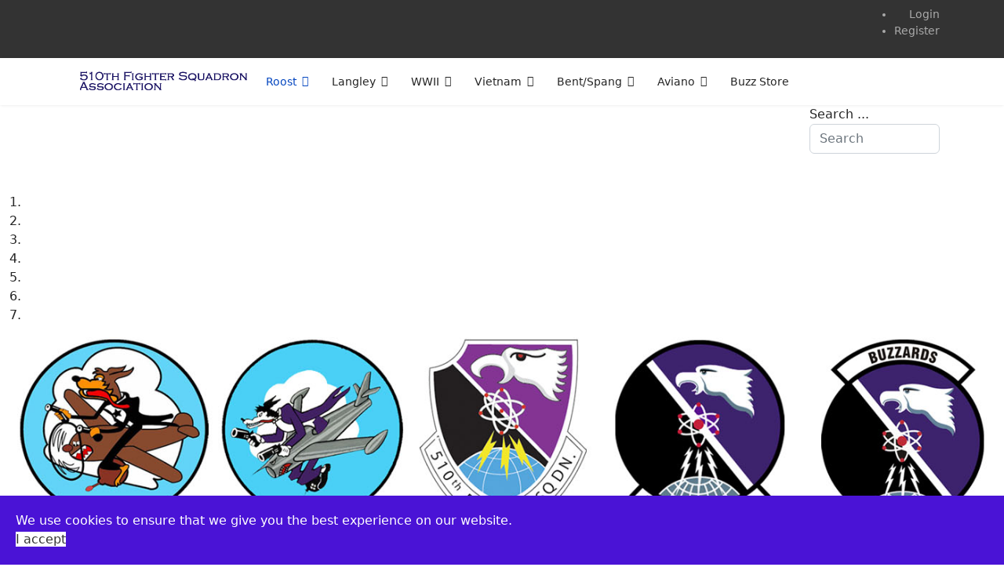

--- FILE ---
content_type: text/html; charset=utf-8
request_url: http://w.510fs.org/
body_size: 903354
content:

<!doctype html>
<html prefix="og: http://ogp.me/ns#" lang="en-gb" dir="ltr">
	<head>
		
		<meta name="viewport" content="width=device-width, initial-scale=1, shrink-to-fit=no">
		<meta charset="utf-8" />
	<base href="http://w.510fs.org/" />
	<meta name="keywords" content="510, 510th, 510FS, 510 FS, 510th Fighter Squadron, Buzzards, Bosnia Buzzards, Aviano, Aviation, USAF, AF, Air Force, US Air Force, planes, jet, Airplane, F-16, Fighter, Fighting Falcon, Falcon, F16, NVG, Vietnam, WWII, Kosovo, P47, P-47, A10, A-10, F100, F-100" />
	<meta name="description" content="Where dedication and sacrifice meet, you will find the world's most prominent Fighter Squadron in the US Air Force. Welcome to the 510th Fighter Squadron, Aviano AB, Italy; Home of the Buzzards." />
	<meta name="generator" content="HELIX_ULTIMATE_GENERATOR_TEXT" />
	<title>510th Fighter Squadron - Roost</title>
	<link href="/images/510_website/favicon.ico" rel="shortcut icon" type="image/vnd.microsoft.icon" />
	<link href="http://w.510fs.org/component/search/?id=1&amp;Itemid=101&amp;format=opensearch" rel="search" title="Search 510th Fighter Squadron" type="application/opensearchdescription+xml" />
	<link href="https://cdnjs.cloudflare.com/ajax/libs/simple-line-icons/2.4.1/css/simple-line-icons.min.css" rel="stylesheet" />
	<link href="/components/com_k2/css/k2.css?v=2.11.20241016" rel="stylesheet" />
	<link href="/components/com_sppagebuilder/assets/css/font-awesome-5.min.css" rel="stylesheet" />
	<link href="/components/com_sppagebuilder/assets/css/font-awesome-v4-shims.css" rel="stylesheet" />
	<link href="/components/com_sppagebuilder/assets/css/animate.min.css" rel="stylesheet" />
	<link href="/components/com_sppagebuilder/assets/css/sppagebuilder.css" rel="stylesheet" />
	<link href="/media/com_sppagebuilder/css/page-1.css" rel="stylesheet" />
	<link href="/plugins/system/jce/css/content.css?aa754b1f19c7df490be4b958cf085e7c" rel="stylesheet" />
	<link href="/templates/shaper_helixultimate/css/bootstrap.min.css" rel="stylesheet" />
	<link href="/plugins/system/helixultimate/assets/css/system-j3.min.css" rel="stylesheet" />
	<link href="/templates/shaper_helixultimate/css/template.css" rel="stylesheet" />
	<link href="/templates/shaper_helixultimate/css/presets/default.css" rel="stylesheet" />
	<link href="/plugins/system/spcookieconsent/assets/css/style.css" rel="stylesheet" />
	<link href="/media/com_igallery/css/lib-42.css" rel="stylesheet" />
	<link href="/media/com_igallery/css/ignitegallery-42.css" rel="stylesheet" />
	<style>
.breadcrumb {
background-color: #fff;
padding: .5rem;
}
#sp-main-body {
padding: 10px;
}h1{font-family: 'Arial', sans-serif;}
.logo-image {height:34px;}.logo-image-phone {height:34px;}.logo-image {height:34px;}.logo-image-phone {height:34px;}#sp-cookie-consent {background-color: #4a13d6; color: #FFFFFF; }#sp-cookie-consent a, #sp-cookie-consent a:hover, #sp-cookie-consent a:focus, #sp-cookie-consent a:active {color: #f5f5f5; }#sp-cookie-consent .sp-cookie-allow {background-color: #FFFFFF; color: #333;}#sp-cookie-consent .sp-cookie-allow:hover, #sp-cookie-consent .sp-cookie-allow:active, #sp-cookie-consent .sp-cookie-allow:focus {color: #333;}
	</style>
	<script type="application/json" class="joomla-script-options new">{"data":{"breakpoints":{"tablet":991,"mobile":480},"header":{"stickyOffset":"100"}},"csrf.token":"c1cdda05c1c51a44fdfedda197f5c640","system.paths":{"root":"","base":""}}</script>
	<script src="/media/jui/js/jquery.min.js?3adf838db9137667db4f23f7c9c655c6"></script>
	<script src="/media/jui/js/jquery-noconflict.js?3adf838db9137667db4f23f7c9c655c6"></script>
	<script src="/media/jui/js/jquery-migrate.min.js?3adf838db9137667db4f23f7c9c655c6"></script>
	<script src="/media/k2/assets/js/k2.frontend.js?v=2.11.20241016&sitepath=/"></script>
	<script src="/components/com_sppagebuilder/assets/js/sppagebuilder.js?efcb014a6f41a6d880968ea58653b58d" defer></script>
	<script src="/templates/shaper_helixultimate/js/popper.min.js"></script>
	<script src="/templates/shaper_helixultimate/js/bootstrap.min.js"></script>
	<script src="/templates/shaper_helixultimate/js/main.js"></script>
	<script src="/plugins/system/spcookieconsent/assets/js/script.js"></script>
	<script src="/media/com_igallery/js/lib-42.js"></script>
	<script src="/media/com_igallery/js/ignitegallery-42.js"></script>
	<script src="/media/system/js/core.js?3adf838db9137667db4f23f7c9c655c6"></script>
	<script>
template="shaper_helixultimate";
	</script>
	<meta property="og:title" content="Roost" />
	<meta property="og:type" content="website" />
	<meta property="og:url" content="http://w.510fs.org/" />
	<meta property="og:site_name" content="510th Fighter Squadron" />
	<meta name="twitter:card" content="summary" />
	<meta name="twitter:site" content="510th Fighter Squadron" />
	</head>
	<body class="site helix-ultimate hu com_sppagebuilder com-sppagebuilder view-page layout-default task-none itemid-101 en-gb ltr sticky-header layout-fluid offcanvas-init offcanvs-position-left">

		
					<div class="sp-pre-loader">
				<div class='sp-preloader'></div>			</div>
		
		<div class="body-wrapper">
			<div class="body-innerwrapper">
				
	<div class="sticky-header-placeholder"></div>
<div id="sp-top-bar">
	<div class="container">
		<div class="container-inner">
			<div class="row">
				<div id="sp-top1" class="col-lg-6">
					<div class="sp-column text-center text-lg-start">
													<ul class="social-icons"><li class="social-icon-facebook"><a target="_blank" rel="noopener noreferrer" href="https://www.facebook.com/510FS" aria-label="Facebook"><span class="fab fa-facebook" aria-hidden="true"></span></a></li><li class="social-icon-youtube"><a target="_blank" rel="noopener noreferrer" href="https://www.youtube.com/channel/UCtI7Ia3w2PJmAu8rL6YrPxA" aria-label="Youtube"><span class="fab fa-youtube" aria-hidden="true"></span></a></li></ul>						
												
					</div>
				</div>

				<div id="sp-top2" class="col-lg-6">
					<div class="sp-column text-center text-lg-end">
						
																									<div class="sp-module "><div class="sp-module-content"><ul class="menu">
<li class="item-346"><a href="/login" >Login</a></li><li class="item-347"><a href="/register" >Register</a></li></ul>
</div></div>
					</div>
				</div>
			</div>
		</div>
	</div>
</div>

<header id="sp-header">
	<div class="container">
		<div class="container-inner">
			<div class="row">
				<!-- Logo -->
				<div id="sp-logo" class="col-auto">
					<div class="sp-column">
						<a id="offcanvas-toggler" aria-label="Navigation" class="offcanvas-toggler-left d-flex align-items-center" href="#" aria-hidden="true" title="Navigation"><div class="burger-icon"><span></span><span></span><span></span></div></a><div class="logo"><a href="/">
				<img class='logo-image  d-none d-lg-inline-block'
					srcset='http://w.510fs.org/images/510_website/510th-Website-Logo.png 1x'
					src='http://w.510fs.org/images/510_website/510th-Website-Logo.png'
					height='34'
					alt='510th Fighter Squadron'
				/>
				<img class="logo-image-phone d-inline-block d-lg-none" src="http://w.510fs.org/images/510_website/510th-Website-Logo.png" alt="510th Fighter Squadron" /></a></div>						
					</div>
				</div>

				<!-- Menu -->
				<div id="sp-menu" class="col-auto flex-auto">
					<div class="sp-column d-flex justify-content-end align-items-center">
						<nav class="sp-megamenu-wrapper d-flex" role="HELIX_ULTIMATE_AIRA_NAVIGATION"><ul class="sp-megamenu-parent menu-animation-fade-up d-none d-lg-block"><li class="sp-menu-item sp-has-child current-item active"><a aria-current="page"  href="/"  >Roost</a><div class="sp-dropdown sp-dropdown-main sp-menu-right" style="width: 240px;"><div class="sp-dropdown-inner"><ul class="sp-dropdown-items"><li class="sp-menu-item"><a   href="/roost/chief-lineage"  >Chief Lineage</a></li><li class="sp-menu-item"><a   href="/roost/first-sergeant-lineage"  >First Sergeant Lineage</a></li><li class="sp-menu-item"><a   href="/roost/comander-lineage"  >Commander Lineage</a></li><li class="sp-menu-item"><a   href="/roost/aircraft"  >Aircraft</a></li><li class="sp-menu-item"><a   href="/?Itemid=327"  >Rollcall</a></li><li class="sp-menu-item"><a   href="/roost/register"  >Register</a></li><li class="sp-menu-item"><a   href="/roost/login"  >Login</a></li><li class="sp-menu-item"><a   href="/roost/about-the-association"  >About the Association</a></li><li class="sp-menu-item"><a   href="/roost/great-buzzards"  >Great Buzzards</a></li><li class="sp-menu-item"><a   href="/roost/forumn"  >Forum</a></li></ul></div></div></li><li class="sp-menu-item sp-has-child"><a   href="/langley"  >Langley</a><div class="sp-dropdown sp-dropdown-main sp-menu-right" style="width: 240px;"><div class="sp-dropdown-inner"><ul class="sp-dropdown-items"><li class="sp-menu-item"><a   href="/langley/langley-image-gallery"  >Image Gallery</a></li><li class="sp-menu-item"><a   href="/langley/langley-video-gallery"  >Video Gallery</a></li><li class="sp-menu-item"><a   href="/langley/f-84-thunderstreaks"  >F-84 Thunderstreaks</a></li></ul></div></div></li><li class="sp-menu-item sp-has-child"><a   href="/wwii"  >WWII</a><div class="sp-dropdown sp-dropdown-main sp-menu-right" style="width: 240px;"><div class="sp-dropdown-inner"><ul class="sp-dropdown-items"><li class="sp-menu-item"><a   href="/wwii/wwii-image-gallery"  >Image Gallery</a></li><li class="sp-menu-item"><a   href="/wwii/benjamin-hartley-letters"  >Benjamin Hartley Letters</a></li><li class="sp-menu-item"><a   href="/wwii/wwii-video-gallery"  >Video Gallery</a></li><li class="sp-menu-item"><a   href="/wwii/a-24-banshee"  >A-24 Banshee</a></li><li class="sp-menu-item"><a   href="/wwii/p-39c-airacobras"  >P-39C Airacobras</a></li><li class="sp-menu-item"><a   href="/wwii/p-47-thunderbolts"  >P-47 Thunderbolts</a></li></ul></div></div></li><li class="sp-menu-item sp-has-child"><a   href="/vietnam"  >Vietnam</a><div class="sp-dropdown sp-dropdown-main sp-menu-right" style="width: 240px;"><div class="sp-dropdown-inner"><ul class="sp-dropdown-items"><li class="sp-menu-item"><a   href="/vietnam/vietnam-image-gallery"  >Image Gallery</a></li><li class="sp-menu-item"><a   href="/vietnam/vietnam-video-gallery"  >Video Gallery</a></li><li class="sp-menu-item sp-has-child"><a   href="/vietnam/f-100d-super-sabres"  >F-100D Super Sabres</a><div class="sp-dropdown sp-dropdown-sub sp-menu-right" style="width: 240px;"><div class="sp-dropdown-inner"><ul class="sp-dropdown-items"><li class="sp-menu-item"><a   href="/vietnam/f-100d-super-sabres/56-2920"  >56-2920</a></li><li class="sp-menu-item"><a   href="/vietnam/f-100d-super-sabres/56-2905"  >56-2905</a></li><li class="sp-menu-item"><a   href="/vietnam/f-100d-super-sabres/56-3343"  >56-3343</a></li><li class="sp-menu-item"><a   href="/vietnam/f-100d-super-sabres/56-3269"  >56-3269</a></li><li class="sp-menu-item"><a   href="/vietnam/f-100d-super-sabres/56-3264"  >56-3264 </a></li><li class="sp-menu-item"><a   href="/vietnam/f-100d-super-sabres/56-3252"  >56-3252 </a></li><li class="sp-menu-item"><a   href="/vietnam/f-100d-super-sabres/56-3063"  >56-3063 </a></li><li class="sp-menu-item"><a   href="/vietnam/f-100d-super-sabres/56-3040"  >56-3040 </a></li><li class="sp-menu-item"><a   href="/vietnam/f-100d-super-sabres/56-3925"  >56-3925</a></li><li class="sp-menu-item"><a   href="/vietnam/f-100d-super-sabres/55-3717"  >55-3717 </a></li><li class="sp-menu-item"><a   href="/vietnam/f-100d-super-sabres/55-3640"  >55-3640 </a></li><li class="sp-menu-item"><a   href="/vietnam/f-100d-super-sabres/55-3608"  >55-3608 </a></li><li class="sp-menu-item"><a   href="/vietnam/f-100d-super-sabres/55-3573"  >55-3573 </a></li><li class="sp-menu-item"><a   href="/vietnam/f-100d-super-sabres/55-2935"  >55-2935 </a></li><li class="sp-menu-item"><a   href="/vietnam/f-100d-super-sabres/55-2904"  >55-2904 </a></li><li class="sp-menu-item"><a   href="/vietnam/f-100d-super-sabres/55-2875"  >55-2875 </a></li><li class="sp-menu-item"><a   href="/vietnam/f-100d-super-sabres/48-1244"  >48-1244</a></li></ul></div></div></li></ul></div></div></li><li class="sp-menu-item sp-has-child"><a   href="/bent-spang"  >Bent/Spang</a><div class="sp-dropdown sp-dropdown-main sp-menu-right" style="width: 240px;"><div class="sp-dropdown-inner"><ul class="sp-dropdown-items"><li class="sp-menu-item"><a   href="/bent-spang/bent-spang-image-gallery"  >Image Gallery</a></li><li class="sp-menu-item"><a   href="/bent-spang/bent-spang-video-gallery"  >Video Gallery</a></li><li class="sp-menu-item sp-has-child"><a   href="/bent-spang/a-10-warthogs"  >A-10 Warthogs</a><div class="sp-dropdown sp-dropdown-sub sp-menu-right" style="width: 240px;"><div class="sp-dropdown-inner"><ul class="sp-dropdown-items"><li class="sp-menu-item"><a   href="/bent-spang/a-10-warthogs/80-0966"  >80-0966 </a></li><li class="sp-menu-item"><a   href="/bent-spang/a-10-warthogs/80-0147"  >80-0147 </a></li><li class="sp-menu-item"><a   href="/bent-spang/a-10-warthogs/80-0160"  >80-0160 </a></li><li class="sp-menu-item"><a   href="/bent-spang/a-10-warthogs/81-0952"  >81-0952 </a></li><li class="sp-menu-item"><a   href="/bent-spang/a-10-warthogs/79-0221"  >79-0221 </a></li><li class="sp-menu-item"><a   href="/bent-spang/a-10-warthogs/77-0264"  >77-0264 </a></li><li class="sp-menu-item"><a   href="/bent-spang/a-10-warthogs/82-0650"  >82-0650 </a></li><li class="sp-menu-item"><a   href="/bent-spang/a-10-warthogs/80-0195"  >80-0195 </a></li><li class="sp-menu-item"><a   href="/bent-spang/a-10-warthogs/80-0155"  >80-0155 </a></li><li class="sp-menu-item"><a   href="/bent-spang/a-10-warthogs/80-0944"  >80-0944</a></li><li class="sp-menu-item"><a   href="/bent-spang/a-10-warthogs/80-0216"  >80-0216 </a></li></ul></div></div></li></ul></div></div></li><li class="sp-menu-item sp-has-child"><a   href="/aviano"  >Aviano</a><div class="sp-dropdown sp-dropdown-main sp-menu-right" style="width: 240px;"><div class="sp-dropdown-inner"><ul class="sp-dropdown-items"><li class="sp-menu-item"><a   href="/aviano/aviano-image-gallery"  >Image Gallery</a></li><li class="sp-menu-item"><a   href="/aviano/aviano-video-gallery"  >Video Gallery</a></li><li class="sp-menu-item"><a   href="/aviano/in-the-news"  >In the News</a></li><li class="sp-menu-item sp-has-child"><a   href="/aviano/f-16-fighting-falcons"  >F-16 Fighting Falcons</a><div class="sp-dropdown sp-dropdown-sub sp-menu-right" style="width: 240px;"><div class="sp-dropdown-inner"><ul class="sp-dropdown-items"><li class="sp-menu-item"><a   href="/aviano/f-16-fighting-falcons/89-2047"  >89-2047</a></li><li class="sp-menu-item"><a   href="/aviano/f-16-fighting-falcons/89-2050"  >89-2050</a></li><li class="sp-menu-item"><a   href="/aviano/f-16-fighting-falcons/89-2137"  >89-2137</a></li><li class="sp-menu-item"><a   href="/aviano/f-16-fighting-falcons/89-2029"  >89-2029</a></li><li class="sp-menu-item"><a   href="/aviano/f-16-fighting-falcons/89-2178"  >89-2178</a></li><li class="sp-menu-item"><a   href="/aviano/f-16-fighting-falcons/89-2102"  >89-2102</a></li><li class="sp-menu-item"><a   href="/aviano/f-16-fighting-falcons/88-0510"  >88-0510</a></li><li class="sp-menu-item"><a   href="/aviano/f-16-fighting-falcons/88-0491"  >88-0491</a></li><li class="sp-menu-item"><a   href="/aviano/f-16-fighting-falcons/88-0541"  >88-0541</a></li><li class="sp-menu-item"><a   href="/aviano/f-16-fighting-falcons/89-2026"  >89-2026</a></li><li class="sp-menu-item"><a   href="/aviano/f-16-fighting-falcons/89-2030"  >89-2030</a></li><li class="sp-menu-item"><a   href="/aviano/f-16-fighting-falcons/89-2046"  >89-2046</a></li><li class="sp-menu-item"><a   href="/aviano/f-16-fighting-falcons/89-2049"  >89-2049</a></li><li class="sp-menu-item"><a   href="/aviano/f-16-fighting-falcons/90-0709"  >90-0709</a></li><li class="sp-menu-item"><a   href="/aviano/f-16-fighting-falcons/89-2008"  >89-2008</a></li><li class="sp-menu-item"><a   href="/aviano/f-16-fighting-falcons/89-2009"  >89-2009</a></li><li class="sp-menu-item"><a   href="/aviano/f-16-fighting-falcons/89-2018"  >89-2018</a></li></ul></div></div></li></ul></div></div></li><li class="sp-menu-item"><a   href="/buzz-store"  >Buzz Store</a></li><li class="sp-menu-item"></li></ul></nav>						

						<!-- Related Modules -->
						<div class="d-none d-lg-flex header-modules align-items-center">
							
													</div>

						<!-- if offcanvas position right -->
											</div>
				</div>
			</div>
		</div>
	</div>
</header>
				
<section id="sp-title" >

						<div class="container">
				<div class="container-inner">
			
	
<div class="row">
	<div id="sp-user1" class="col-lg-10 "><div class="sp-column "><div class="sp-module "><div class="sp-module-content">
<ol itemscope itemtype="https://schema.org/BreadcrumbList" class="breadcrumb">
			<li class="float-start">
			<span class="divider fas fa-map-marker-alt" aria-hidden="true"></span>
		</li>
	
	</ol>
</div></div></div></div><div id="sp-user2" class="col-lg-2 "><div class="sp-column "><div class="sp-module "><div class="sp-module-content"><div class="search">
	<form action="/" method="post">
		<label for="mod-search-searchword116" class="hide-label">Search ...</label> <input name="searchword" id="mod-search-searchword116" class="form-control" type="search" placeholder="Search">		<input type="hidden" name="task" value="search">
		<input type="hidden" name="option" value="com_search">
		<input type="hidden" name="Itemid" value="101">
	</form>
</div>
</div></div></div></div></div>
							</div>
			</div>
			
</section>
<section id="sp-main-body" >

				
	
<div class="row">
	
<main id="sp-component" class="col-lg-12 ">
	<div class="sp-column ">
		<div id="system-message-container" aria-live="polite">
			</div>


		
		
<div id="sp-page-builder" class="sp-page-builder  page-1">

	
	<div class="page-content">
				<section id="section-id-1607308385302" class="sppb-section " ><div class="sppb-row-container"><div class="sppb-row"><div class="sppb-col-md-12"><div id="column-id-1607308385301" class="sppb-column" ><div class="sppb-column-addons"><div id="sppb-addon-1607308424258" class="clearfix" ><div id="sppb-carousel-1607308424258" data-interval="7000" class="sppb-carousel sppb-slide Test" data-sppb-ride="sppb-carousel"><ol class="sppb-carousel-indicators"><li data-sppb-target="#sppb-carousel-1607308424258"  class="active"  data-sppb-slide-to="0"></li>
<li data-sppb-target="#sppb-carousel-1607308424258"   data-sppb-slide-to="1"></li>
<li data-sppb-target="#sppb-carousel-1607308424258"   data-sppb-slide-to="2"></li>
<li data-sppb-target="#sppb-carousel-1607308424258"   data-sppb-slide-to="3"></li>
<li data-sppb-target="#sppb-carousel-1607308424258"   data-sppb-slide-to="4"></li>
<li data-sppb-target="#sppb-carousel-1607308424258"   data-sppb-slide-to="5"></li>
<li data-sppb-target="#sppb-carousel-1607308424258"   data-sppb-slide-to="6"></li>
</ol><div class="sppb-carousel-inner sppb-text-center"><div class="sppb-item sppb-item-16073084242580  sppb-item-has-bg active"><img src="/images/510_website/carousel/squadron_history.jpg" alt="Our History Runs Deep"><div class="sppb-carousel-item-inner"><div class="sppb-carousel-caption"><div class="sppb-carousel-text"><h2>Our History Runs Deep</h2><div class="sppb-carousel-content"><div style="text-align: center;"><span style="font-size: 18pt;"><strong><span style="font-size: 36pt;">Our History Runs Deep </span><br /></strong></span><span style="font-size: 14pt;"><span style="font-size: 18pt;"><strong>The 510th FS history runs from 1942 to the present.</strong></span><br /><span style="font-size: 12pt;"><strong> <em>(click "Learn More" for the history or scroll down for the latest news)</em></strong></span><br /></span></div></div><a href="http://www.510fs.org/aviano/in-the-news/aviano/in-the-news/510th-fighter-squadron-history" target="_self"  id="btn-1607308424258" class="sppb-btn sppb-btn-custom sppb-btn-rounded sppb-btn-flat">Learn More</a></div></div></div></div><div class="sppb-item sppb-item-16073084242581  sppb-item-has-bg"><img src="/images/2022/09/27/gen-fogleman-crop-resize2.jpg" alt="Gen Fogleman"><div class="sppb-carousel-item-inner"><div class="sppb-carousel-caption"><div class="sppb-carousel-text"><h2>Gen Fogleman</h2><div class="sppb-carousel-content"><div style="text-align: center;"><span style="font-size: 18pt;"><strong><span style="font-size: 36pt;">Gen Ronald Fogleman</span><br /></strong></span><span style="font-size: 14pt;"><span style="font-size: 18pt;"><strong>Bien Hoa Buzzard and CSAF</strong></span><br /><span style="font-size: 12pt;"><strong> <em>(click "Learn More" for the his full story or scroll down for the latest news)</em></strong></span><br /></span></div></div><a href="http://www.510fs.org/component/k2/bien-hoa/gen-ronald-fogleman-bien-hoa-buzzard-and-csaf" target="_self"  id="btn-1607308424259" class="sppb-btn sppb-btn-custom sppb-btn-rounded sppb-btn-flat">Learn More</a></div></div></div></div><div class="sppb-item sppb-item-16073084242582  sppb-item-has-bg"><img src="/images/510_website/carousel/flak_haven.jpg" alt="FLAK Haven"><div class="sppb-carousel-item-inner"><div class="sppb-carousel-caption"><div class="sppb-carousel-text"><h2>FLAK Haven</h2><div class="sppb-carousel-content"><span style="font-size: 36pt;"><strong><br /><br /><br />Flak Haven</strong></span> <br /><span style="font-size: 14pt;"><strong>Flak Haven is no kin to Flak Alley, but if you were<br /> in on the construction of our local GIN MILL <br />you might have suspected otherwise.</strong></span></div><a href="http://www.510fs.org/index.php/wwii" target="_self"  id="btn-1607308424260" class="sppb-btn sppb-btn-custom sppb-btn-rounded sppb-btn-flat">Learn More</a></div></div></div></div><div class="sppb-item sppb-item-16073084242583  sppb-item-has-bg"><img src="/images/510_website/carousel/a10_brrrrrrt.jpg" alt="A10 - BRRRRRRRRT!"><div class="sppb-carousel-item-inner"><div class="sppb-carousel-caption"><div class="sppb-carousel-text"><h2>A10 - BRRRRRRRRT!</h2><div class="sppb-carousel-content"><span style="font-size: 36pt;"><strong>A10 - BRRRRRRRRT!</strong></span> <br /><span style="font-size: 18pt;"><strong>An A-10 sitting on the ramp at Bentwaters waiting for it's next mission.</strong></span></div><a href="http://www.510fs.org/index.php/bent-spang" target="_self"  id="btn-1607308424261" class="sppb-btn sppb-btn-custom sppb-btn-rounded sppb-btn-flat">Learn More</a></div></div></div></div><div class="sppb-item sppb-item-16073084242584  sppb-item-has-bg"><img src="/images/f-100-resize.jpg" alt="Time to get down to business"><div class="sppb-carousel-item-inner"><div class="sppb-carousel-caption"><div class="sppb-carousel-text"><h2>Time to get down to business</h2><div class="sppb-carousel-content"><div><span style="font-size: 18pt;"><strong><span style="font-size: 36pt;">Time to get down to Business<br /><br /><br /><br /><br /></span><br />The F-100 was serious war machine.&nbsp; Check out the Buzzard of Bien Hoa pages.</strong></span></div></div><a href="http://www.510fs.org/index.php/vietnam" target="_self"  id="btn-1607308424262" class="sppb-btn sppb-btn-custom sppb-btn-rounded sppb-btn-flat">Learn More</a></div></div></div></div><div class="sppb-item sppb-item-16073084242585  sppb-item-has-bg"><img src="/images/510_website/carousel//drew_field.jpg" alt="Birthplace of Awesomeness"><div class="sppb-carousel-item-inner"><div class="sppb-carousel-caption"><div class="sppb-carousel-text"><h2>Birthplace of Awesomeness</h2><div class="sppb-carousel-content"><span style="font-size: 36pt;"><strong>The Birthplace of Awesomeness</strong></span><br /><span style="font-size: 18pt;"><strong>Drew Field Florida was the birthplace of awesomeness<br />eventually becoming </strong><strong>Tampa International Airport.<br />510th roots are burried deep in America's soil.</strong><strong><br /><br /><br /><br /><br /><br /><br /><br /><br /><br /><br /><br /><br /><br /><br /></strong></span></div><a href="http://www.510fs.org/index.php/gallery/drew-field" target="_self"  id="btn-1607308424263" class="sppb-btn sppb-btn-custom sppb-btn-rounded sppb-btn-flat">Learn More</a></div></div></div></div><div class="sppb-item sppb-item-16073084242586  sppb-item-has-bg"><img src="/images/510_website/carousel/atomic_age.jpg" alt="The Atomic Age"><div class="sppb-carousel-item-inner"><div class="sppb-carousel-caption"><div class="sppb-carousel-text"><h2>The Atomic Age</h2><div class="sppb-carousel-content"><span style="font-size: 36pt;"><strong><br /><br />The Atomic Age <br /><br /><br /><br /></strong></span><br /><span style="font-size: 1em;"><span style="font-size: 14pt;"><strong>The F-86 was the fastest plane of the era at 715MPH!&nbsp; The 1200-pound Mk 12 "special store" (as the atomic bomb was euphemistically called) with a yield of up to 12 kT delivered by the Low Altitude Bombing System (LABS)</strong>.</span><br /><br /><br /><br /><br /><br /><br /><br /><br /><br /><br /><br /><br /><br /><br /><br /><br /><br /></span></div><a href="http://www.510fs.org/index.php/langley" target="_self"  id="btn-1607308424264" class="sppb-btn sppb-btn-custom sppb-btn-rounded sppb-btn-flat">Learn More</a></div></div></div></div></div><a href="#sppb-carousel-1607308424258" class="sppb-carousel-arrow left sppb-carousel-control" data-slide="prev" aria-label="Previous"><i class="fa fa-chevron-left" aria-hidden="true"></i></a><a href="#sppb-carousel-1607308424258" class="sppb-carousel-arrow right sppb-carousel-control" data-slide="next" aria-label="Next"><i class="fa fa-chevron-right" aria-hidden="true"></i></a></div></div></div></div></div></div></div></section><section id="section-id-1607310168263" class="sppb-section " ><div class="sppb-row-container"><div class="sppb-row"><div class="sppb-col-md-6"><div id="column-id-1607310168261" class="sppb-column" ><div class="sppb-column-addons"><div id="sppb-addon-1607310279143" class="clearfix" ><div class="sppb-addon sppb-addon-module "><div class="sppb-addon-content"><h3 class="sppb-addon-title">Featured News</h3>
<div id="k2ModuleBox101" class="k2ItemsBlock">
    
        <ul>
                <li class="even">
            <!-- Plugins: BeforeDisplay -->
            
            <!-- K2 Plugins: K2BeforeDisplay -->
            
            
                        <a class="moduleItemTitle" href="/component/k2/bien-hoa/gen-ronald-fogleman-bien-hoa-buzzard-and-csaf">Gen Ronald Fogleman - Bien Hoa Buzzard and CSAF</a>
            
            
            <!-- Plugins: AfterDisplayTitle -->
            
            <!-- K2 Plugins: K2AfterDisplayTitle -->
            
            <!-- Plugins: BeforeDisplayContent -->
            
            <!-- K2 Plugins: K2BeforeDisplayContent -->
            
                        <div class="moduleItemIntrotext">
                                <a class="moduleItemImage" href="/component/k2/bien-hoa/gen-ronald-fogleman-bien-hoa-buzzard-and-csaf" title="Continue reading &quot;Gen Ronald Fogleman - Bien Hoa Buzzard and CSAF&quot;">
                    <img src="/media/k2/items/cache/0e055015385980da4e111a90c5284edc_S.jpg?t=20230113_143621" alt="Gen Ronald Fogleman - Bien Hoa Buzzard and CSAF" />
                </a>
                
                                <p> <strong><u>Ronald R. Fogleman</u></strong>: He was born on January 27, 1942, in Lewistown, Pennsylvania. He graduated from Juniata Joint High School, Mifflintown, Pennsylvania, in 1959. Four years later he graduated with a Bachelor of Science Degree from the U.S. Air Force Academy, earning his commission as a Second Lieutenant. In June of 1963 he began pilot training at Vance Air Force Base, Oklahoma. He completed pilot training, receiving his Silver Wings in September 1964. Fogleman stayed on at Vance and was assigned to the 3575th Pilot Training Squadron for three more years as a First Assignment Instructor Pilot teaching student pilots to fly the T-37 Tweet.</p>
                            </div>
            
            
            <div class="clr"></div>

            
            <div class="clr"></div>

            <!-- Plugins: AfterDisplayContent -->
            
            <!-- K2 Plugins: K2AfterDisplayContent -->
            
            
            
            
            
            
            
            
            <!-- Plugins: AfterDisplay -->
            
            <!-- K2 Plugins: K2AfterDisplay -->
            
            <div class="clr"></div>
        </li>
                <li class="odd">
            <!-- Plugins: BeforeDisplay -->
            
            <!-- K2 Plugins: K2BeforeDisplay -->
            
            
                        <a class="moduleItemTitle" href="/aviano/in-the-news/in-the-news/2020-charlie-mohrle-award-winner-maj-bull-shaw">2020 Charlie Mohrle Award Winner - Maj "Bull" Shaw</a>
            
            
            <!-- Plugins: AfterDisplayTitle -->
            
            <!-- K2 Plugins: K2AfterDisplayTitle -->
            
            <!-- Plugins: BeforeDisplayContent -->
            
            <!-- K2 Plugins: K2BeforeDisplayContent -->
            
                        <div class="moduleItemIntrotext">
                
                                <p><strong>THE 2020 <em>Charles D. Mohrle</em> MEMORIAL AWARD TO:</strong></p>
<p>Major Michael “Bull” Shaw</p>
<p><strong>FOR:</strong> Dedicated and outstanding service to the 510th Fighter Squadron while serving as the squadron Weapons and Tactics Officer, 510 Fighter Squadron. The unmatched professional skill, dedication, and ceaseless efforts of Major Michael Shaw resulted in major contributions to the operational capabilities of the 510th Fighter Squadron. He always prioritized the well-being of his Squadron and the Mission and his tireless efforts led to the outstanding performance of the unit.</p>
                            </div>
            
            
            <div class="clr"></div>

            
            <div class="clr"></div>

            <!-- Plugins: AfterDisplayContent -->
            
            <!-- K2 Plugins: K2AfterDisplayContent -->
            
            
            
            
            
            
            
            
            <!-- Plugins: AfterDisplay -->
            
            <!-- K2 Plugins: K2AfterDisplay -->
            
            <div class="clr"></div>
        </li>
                <li class="even">
            <!-- Plugins: BeforeDisplay -->
            
            <!-- K2 Plugins: K2BeforeDisplay -->
            
            
                        <a class="moduleItemTitle" href="/aviano/in-the-news/in-the-news/2020-roll-up-from-maintenance-rule">2020 Roll Up From Maintenance = RULE!</a>
            
            
            <!-- Plugins: AfterDisplayTitle -->
            
            <!-- K2 Plugins: K2AfterDisplayTitle -->
            
            <!-- Plugins: BeforeDisplayContent -->
            
            <!-- K2 Plugins: K2BeforeDisplayContent -->
            
                        <div class="moduleItemIntrotext">
                
                                <p><img src="[data-uri]" /></p>                            </div>
            
            
            <div class="clr"></div>

            
            <div class="clr"></div>

            <!-- Plugins: AfterDisplayContent -->
            
            <!-- K2 Plugins: K2AfterDisplayContent -->
            
            
            
            
            
            
            
            
            <!-- Plugins: AfterDisplay -->
            
            <!-- K2 Plugins: K2AfterDisplay -->
            
            <div class="clr"></div>
        </li>
                <li class="odd">
            <!-- Plugins: BeforeDisplay -->
            
            <!-- K2 Plugins: K2BeforeDisplay -->
            
            
                        <a class="moduleItemTitle" href="/aviano/in-the-news/in-the-news/update-from-buzzard-01">Update from Buzzard 01</a>
            
            
            <!-- Plugins: AfterDisplayTitle -->
            
            <!-- K2 Plugins: K2AfterDisplayTitle -->
            
            <!-- Plugins: BeforeDisplayContent -->
            
            <!-- K2 Plugins: K2BeforeDisplayContent -->
            
                        <div class="moduleItemIntrotext">
                                <a class="moduleItemImage" href="/aviano/in-the-news/in-the-news/update-from-buzzard-01" title="Continue reading &quot;Update from Buzzard 01&quot;">
                    <img src="/media/k2/items/cache/b5b56b2ae93d3dc958cf0c21c9383b18_S.jpg?t=20210109_004421" alt="Update from Buzzard 01" />
                </a>
                
                                <p>The squadron has spent the last year hunkered down since we’re at the epicenter of Europe’s pandemic.  I’m very proud of their discipline and dedication to mission throughout. </p>
                            </div>
            
            
            <div class="clr"></div>

            
            <div class="clr"></div>

            <!-- Plugins: AfterDisplayContent -->
            
            <!-- K2 Plugins: K2AfterDisplayContent -->
            
            
            
            
            
            
            
            
            <!-- Plugins: AfterDisplay -->
            
            <!-- K2 Plugins: K2AfterDisplay -->
            
            <div class="clr"></div>
        </li>
                <li class="even lastItem">
            <!-- Plugins: BeforeDisplay -->
            
            <!-- K2 Plugins: K2BeforeDisplay -->
            
            
                        <a class="moduleItemTitle" href="/aviano/in-the-news/in-the-news/new-buzzard-chief-chief-master-sergeant-chad-t-gaddy">New Buzzard Chief - Chief Master Sergeant Chad T. Gaddy</a>
            
            
            <!-- Plugins: AfterDisplayTitle -->
            
            <!-- K2 Plugins: K2AfterDisplayTitle -->
            
            <!-- Plugins: BeforeDisplayContent -->
            
            <!-- K2 Plugins: K2BeforeDisplayContent -->
            
                        <div class="moduleItemIntrotext">
                                <a class="moduleItemImage" href="/aviano/in-the-news/in-the-news/new-buzzard-chief-chief-master-sergeant-chad-t-gaddy" title="Continue reading &quot;New Buzzard Chief - Chief Master Sergeant Chad T. Gaddy&quot;">
                    <img src="/media/k2/items/cache/8240a1907e29481b04619a0df33df9ab_S.jpg?t=20210125_203935" alt="New Buzzard Chief - Chief Master Sergeant Chad T. Gaddy" />
                </a>
                
                                <p>Chief Master Sergeant Chad T. Gaddy is the 510th Aircraft Maintenance Unit Superintendent, Aviano Air Base, Italy. He provides senior enlisted leadership and resource management to more than 200 maintenance personnel supporting 25 Block-40 F-16C/D Falcons valued at 950 Million dollars.</p>
                            </div>
            
            
            <div class="clr"></div>

            
            <div class="clr"></div>

            <!-- Plugins: AfterDisplayContent -->
            
            <!-- K2 Plugins: K2AfterDisplayContent -->
            
            
            
            
            
            
            
            
            <!-- Plugins: AfterDisplay -->
            
            <!-- K2 Plugins: K2AfterDisplay -->
            
            <div class="clr"></div>
        </li>
                <li class="clearList"></li>
    </ul>
    
    
    </div>
</div></div></div><div id="sppb-addon-1607311104688" class="clearfix" ></div></div></div></div><div class="sppb-col-md-6"><div id="column-id-1607311217326" class="sppb-column" ><div class="sppb-column-addons"><div id="sppb-addon-1607311289671" class="clearfix" ><div class="sppb-addon sppb-addon-module "><div class="sppb-addon-content"><h3 class="sppb-addon-title">Latest News</h3>
<div id="k2ModuleBox110" class="k2ItemsBlock">
    
        <ul>
                <li class="even">
            <!-- Plugins: BeforeDisplay -->
            
            <!-- K2 Plugins: K2BeforeDisplay -->
            
            
                        <a class="moduleItemTitle" href="/aviano/in-the-news/in-the-news/510th-fighter-squadron-history">510th Fighter Squadron History</a>
            
            
            <!-- Plugins: AfterDisplayTitle -->
            
            <!-- K2 Plugins: K2AfterDisplayTitle -->
            
            <!-- Plugins: BeforeDisplayContent -->
            
            <!-- K2 Plugins: K2BeforeDisplayContent -->
            
                        <div class="moduleItemIntrotext">
                                <a class="moduleItemImage" href="/aviano/in-the-news/in-the-news/510th-fighter-squadron-history" title="Continue reading &quot;510th Fighter Squadron History&quot;">
                    <img src="/media/k2/items/cache/a9ccd7cd1c4267a50c67ac0bd7180172_S.jpg?t=20210110_151822" alt="510th Fighter Squadron History" />
                </a>
                
                                <p>The 510th Fighter Squadron was originally constituted as the 625th Bombardment Squadron (Dive) on 4 February 1943. It was activated on 1 Mar 1943 at Drew Field, FL, and assigned to the 405th Bombardment (later, 405th Fighter-Bomber; 405th Fighter) Group. It was redesignated as the 510th Fighter-Bomber Squadron on 10 August 1943; as the 510th Fighter-Bomber Squadron, Single Engine, on 20 August 1943; and as the 510th Fighter Squadron, Single Engine, on 30 May 1944. In late 1943, the squadron moved to Walterboro Army Air Field, South Carolina where it began to fly the were the <a href="/aircraft/a24.htm">Douglas A-24 Banshee</a> (1943), then the <a href="/aircraft/p39.htm">Bell P-39 Airacobra</a> (1943) and finally the <a href="/aircraft/p47.htm">Republic P-47 Thunderbolt</a> (1943-1945).</p>
                            </div>
            
            
            <div class="clr"></div>

            
            <div class="clr"></div>

            <!-- Plugins: AfterDisplayContent -->
            
            <!-- K2 Plugins: K2AfterDisplayContent -->
            
            
            
            
            
            
            
            
            <!-- Plugins: AfterDisplay -->
            
            <!-- K2 Plugins: K2AfterDisplay -->
            
            <div class="clr"></div>
        </li>
                <li class="odd">
            <!-- Plugins: BeforeDisplay -->
            
            <!-- K2 Plugins: K2BeforeDisplay -->
            
            
                        <a class="moduleItemTitle" href="/aviano/in-the-news/in-the-news/510th-fs-48th-fw-conduct-ftd-at-raf-lakenheath">510th FS, 48th FW conduct FTD at RAF Lakenheath</a>
            
            
            <!-- Plugins: AfterDisplayTitle -->
            
            <!-- K2 Plugins: K2AfterDisplayTitle -->
            
            <!-- Plugins: BeforeDisplayContent -->
            
            <!-- K2 Plugins: K2BeforeDisplayContent -->
            
                        <div class="moduleItemIntrotext">
                                <a class="moduleItemImage" href="/aviano/in-the-news/in-the-news/510th-fs-48th-fw-conduct-ftd-at-raf-lakenheath" title="Continue reading &quot;510th FS, 48th FW conduct FTD at RAF Lakenheath&quot;">
                    <img src="/media/k2/items/cache/9aa91352e792f145830c61b99571c730_S.jpg?t=20210108_201944" alt="510th FS, 48th FW conduct FTD at RAF Lakenheath" />
                </a>
                
                                <p>Airmen assigned to the 510th Fighter Squadron, 31st Fighter Wing, Aviano Air Base, Italy, will participate in a flying training deployment with the 48th Fighter Wing and allies from the United Kingdom at Royal Air Force Lakenheath, England.</p>
                            </div>
            
            
            <div class="clr"></div>

            
            <div class="clr"></div>

            <!-- Plugins: AfterDisplayContent -->
            
            <!-- K2 Plugins: K2AfterDisplayContent -->
            
            
            
            
            
            
            
            
            <!-- Plugins: AfterDisplay -->
            
            <!-- K2 Plugins: K2AfterDisplay -->
            
            <div class="clr"></div>
        </li>
                <li class="even">
            <!-- Plugins: BeforeDisplay -->
            
            <!-- K2 Plugins: K2BeforeDisplay -->
            
            
                        <a class="moduleItemTitle" href="/aviano/in-the-news/in-the-news/aviano-airman-named-top-fighter-aviator-in-usafe">Aviano Airman named top Fighter Aviator in USAFE</a>
            
            
            <!-- Plugins: AfterDisplayTitle -->
            
            <!-- K2 Plugins: K2AfterDisplayTitle -->
            
            <!-- Plugins: BeforeDisplayContent -->
            
            <!-- K2 Plugins: K2BeforeDisplayContent -->
            
                        <div class="moduleItemIntrotext">
                                <a class="moduleItemImage" href="/aviano/in-the-news/in-the-news/aviano-airman-named-top-fighter-aviator-in-usafe" title="Continue reading &quot;Aviano Airman named top Fighter Aviator in USAFE&quot;">
                    <img src="/media/k2/items/cache/37e331b7a1b39f090b1249a069a513d3_S.jpg" alt="Aviano Airman named top Fighter Aviator in USAFE" />
                </a>
                
                                <p style="text-align: left;">One Aviano Airman received some exciting and surprising news recently when he was told of his selection as the 2008 U.S. Air Forces in Europe Fighter Aviator of the Year.</p>
                            </div>
            
            
            <div class="clr"></div>

            
            <div class="clr"></div>

            <!-- Plugins: AfterDisplayContent -->
            
            <!-- K2 Plugins: K2AfterDisplayContent -->
            
            
            
            
            
            
            
            
            <!-- Plugins: AfterDisplay -->
            
            <!-- K2 Plugins: K2AfterDisplay -->
            
            <div class="clr"></div>
        </li>
                <li class="odd">
            <!-- Plugins: BeforeDisplay -->
            
            <!-- K2 Plugins: K2BeforeDisplay -->
            
            
                        <a class="moduleItemTitle" href="/aviano/in-the-news/in-the-news/rmaf-usaf-unite-for-majestic-eagle-2013">RMAF &amp; USAF unite for Majestic Eagle 2013</a>
            
            
            <!-- Plugins: AfterDisplayTitle -->
            
            <!-- K2 Plugins: K2AfterDisplayTitle -->
            
            <!-- Plugins: BeforeDisplayContent -->
            
            <!-- K2 Plugins: K2BeforeDisplayContent -->
            
                        <div class="moduleItemIntrotext">
                                <a class="moduleItemImage" href="/aviano/in-the-news/in-the-news/rmaf-usaf-unite-for-majestic-eagle-2013" title="Continue reading &quot;RMAF &amp;amp; USAF unite for Majestic Eagle 2013&quot;">
                    <img src="/media/k2/items/cache/cfee1df0aef1bf88281266898fc4ff19_S.jpg" alt="RMAF &amp;amp; USAF unite for Majestic Eagle 2013" />
                </a>
                
                                <p>The exercise brings airmen from both countries together to train on air interdiction, air superiority, air refueling and reconnaissance with the intent of enhancing their interoperability through tactical training.</p>
                            </div>
            
            
            <div class="clr"></div>

            
            <div class="clr"></div>

            <!-- Plugins: AfterDisplayContent -->
            
            <!-- K2 Plugins: K2AfterDisplayContent -->
            
            
            
            
            
            
            
            
            <!-- Plugins: AfterDisplay -->
            
            <!-- K2 Plugins: K2AfterDisplay -->
            
            <div class="clr"></div>
        </li>
                <li class="even lastItem">
            <!-- Plugins: BeforeDisplay -->
            
            <!-- K2 Plugins: K2BeforeDisplay -->
            
            
                        <a class="moduleItemTitle" href="/aviano/in-the-news/in-the-news/fighters-in-baltops">Fighters in BALTOPS</a>
            
            
            <!-- Plugins: AfterDisplayTitle -->
            
            <!-- K2 Plugins: K2AfterDisplayTitle -->
            
            <!-- Plugins: BeforeDisplayContent -->
            
            <!-- K2 Plugins: K2BeforeDisplayContent -->
            
                        <div class="moduleItemIntrotext">
                                <a class="moduleItemImage" href="/aviano/in-the-news/in-the-news/fighters-in-baltops" title="Continue reading &quot;Fighters in BALTOPS&quot;">
                    <img src="/media/k2/items/cache/3ddc7c1342202ff1939ae99b11098ec6_S.jpg" alt="Fighters in BALTOPS" />
                </a>
                
                                <p>Exercise BALTIC OPERATIONS (BALTOPS) is underway in the Baltic Sea region until 16 June. Air, maritime, and ground assets from several NATO Allies and Partner Nations are involved in the live training event that started from Szczecin, Poland and finishes in Kiel, Germany.</p>
                            </div>
            
            
            <div class="clr"></div>

            
            <div class="clr"></div>

            <!-- Plugins: AfterDisplayContent -->
            
            <!-- K2 Plugins: K2AfterDisplayContent -->
            
            
            
            
            
            
            
            
            <!-- Plugins: AfterDisplay -->
            
            <!-- K2 Plugins: K2AfterDisplay -->
            
            <div class="clr"></div>
        </li>
                <li class="clearList"></li>
    </ul>
    
    
    </div>
</div></div></div></div></div></div></div></div></section><section id="section-id-1607520729679" class="sppb-section " ><div class="sppb-row-container"><div class="sppb-row"><div class="sppb-col-md-12"><div id="column-id-1607520729678" class="sppb-column" ><div class="sppb-column-addons"><div id="sppb-addon-1607520803068" class="clearfix" ></div></div></div></div></div></div></section>			</div>
</div>


			</div>
</main>
</div>
				
</section>
<section id="sp-bottom" >

						<div class="container">
				<div class="container-inner">
			
	
<div class="row">
	<div id="sp-bottom1" class="col-sm-col-sm-6 col-lg-2 "><div class="sp-column "><div class="sp-module "><div class="sp-module-content">

<div class="custom"  >
	</div>
</div></div></div></div><div id="sp-bottom2" class="col-sm-col-sm-6 col-lg-6 "><div class="sp-column "><div class="sp-module "><div class="sp-module-content">


<div id="gallery-scope-M108" class="igui-scope ig-main-scope-wrapper profile-2" data-vref="4.6"
>






    <div data-igui-grid id="ig-gallery-wrapper-M108" class="ig-gallery-wrapper igui-grid-collapse"
         data-ig-uniqueid="M108"
         data-ig-basehref=""
         data-ig-basehref-long="http://w.510fs.org/"
         data-ig-collecthits="1"
         data-ig-disable-rightclick="0"
         data-ig-showhash="javascript"
         data-ig-show-main-image="0"
         data-ig-phone="0"
         data-ig-lbox-view="0"
                          >

    
    
            
        
            
        <div
            class="ig-slideshow igui-inline igui-width-48-48 igui-position-relative igui-visible-toggle igui-light"
            data-ig-fade="slide"
            data-ig-transition-duration="400"
            data-ig-ratio="200:200"
            data-ig-autoplay="0"
            data-ig-infinite="1"
            data-ig-interval="3000"
            data-ig-max-height="200"
            data-ig-show-main="0"
            data-ig-preload-main="1"
            style="display:none;"        >

        <div style="max-width:200px; position:relative;">

            <ul class="igui-slideshow-items ig-slideshow-matchheight"
                data-ig-lightbox="1"
                data-ig-lightbox-fade="slide"
                data-ig-lightbox-transition-duration="400"
                data-ig-lightbox-fullscreen="none"
                data-ig-lightbox-interval="3000"
                data-ig-lightbox-infinite="1"
                >
            
                
                                
                <li class="ig-slideshow-item ig-first-active"
                    data-ig-imageid="9567"
                    data-ig-imagehash="170307-f-vj293-1643"
                    data-ig-image-link="/aviano/aviano-image-gallery/aircraft-photos?thumb_limitstart=70&i=170307-f-vj293-1643"
                    data-ig-link-new="0"
                                                            >

                
                                                                
                                                                                            <div class="ig-lightbox-description-content" style="display:none;">Several F-16 Fighting Falcons from the 510th Fighter Squadron take-off, March 7, 2017, at Aviano Air Base, Italy. The 510th and 555th Fighter Squadron F-16 Fighting Falcons rely on a secure flightline to perform three to four flights daily. (U.S. Air Force photo by Senior Airman Cory W. Bush)</div>
                    
                    
                    
                    <a class="ig-lightbox-link" style="display:none;" href="/images/igallery/resized/9501-9600/170307-f-vj293-1643-9567-1600-1000-80.jpg" data-ig-imageid="9567">Airfield management, dirt boys: Manage a concrete weapon</a>

                                                            <div class="ig-slideshow-item-inner-lboxon igui-margin-remove">


                
                    
                            <img class="ig-slideshow-image igui-margin-remove-bottom" src="/images/igallery/resized/9501-9600/170307-f-vj293-1643-9567-200-200-80-c.jpg" title="Airfield management, dirt boys: Manage a concrete weapon" alt="Airfield management, dirt boys: Manage a concrete weapon"/>

                                                            <div class="ig-lbox-open-icon igui-overlay igui-position-small igui-padding-remove igui-position-bottom-right"><span data-igui-overlay-icon></span></div>
                            
                            
                                                                                    
                    
                    </div>

                </li>
            
                
                                
                <li class="ig-slideshow-item "
                    data-ig-imageid="9566"
                    data-ig-imagehash="200813-f-qj394-1114"
                    data-ig-image-link="/aviano/aviano-image-gallery/2020-airman-morale?i=200813-f-qj394-1114"
                    data-ig-link-new="0"
                                                            >

                
                                                                
                                                                                            <div class="ig-lightbox-description-content" style="display:none;">A pilot from the 510th Fighter Squadron takes notes while maintenance Airmen explain the upkeep process of an F-16 Fighting Falcon at Aviano Air Base, Italy, Aug. 13, 2020. The 510th FS and 510th Aircraft Maintenance Unit joined together for a Buzzard Unity event to bolster their working relationship. (U.S. Air Force photo by Senior Airman Caleb House)</div>
                    
                    
                    
                    <a class="ig-lightbox-link" style="display:none;" href="/images/igallery/resized/9501-9600/200813-f-qj394-1114-9566-1600-1000-80.jpg" data-ig-imageid="9566">Birds of a feather host morale event together</a>

                                                            <div class="ig-slideshow-item-inner-lboxon igui-margin-remove">


                
                    
                            <img class="ig-slideshow-image igui-margin-remove-bottom" src="/media/com_igallery/images/1px-placeholder.png" data-ig-lazy-src="/images/igallery/resized/9501-9600/200813-f-qj394-1114-9566-200-200-80-c.jpg" title="Birds of a feather host morale event together" alt="Birds of a feather host morale event together"/>

                                                            <div class="ig-lbox-open-icon igui-overlay igui-position-small igui-padding-remove igui-position-bottom-right"><span data-igui-overlay-icon></span></div>
                            
                            
                                                                                    
                    
                    </div>

                </li>
            
                
                                
                <li class="ig-slideshow-item "
                    data-ig-imageid="9565"
                    data-ig-imagehash="200813-f-qj394-1049-resized"
                    data-ig-image-link="/aviano/aviano-image-gallery/2020-airman-morale?i=200813-f-qj394-1049-resized"
                    data-ig-link-new="0"
                                                            >

                
                                                                
                                                                                            <div class="ig-lightbox-description-content" style="display:none;">U.S. Air Force Staff Sgt. Christopher Soldati,  510th Maintenance Unit weapons load crew member, paints a buzzard on a wall at Aviano Air Base, Italy, Aug. 13, 2020. The wall was painted as a morale booster during a Buzzard Unity event. (U.S. Air Force photo by Senior Airman Caleb House)</div>
                    
                    
                    
                    <a class="ig-lightbox-link" style="display:none;" href="/images/igallery/resized/9501-9600/200813-f-qj394-1049-resized-9565-1600-1000-80.jpg" data-ig-imageid="9565">Birds of a feather host morale event together</a>

                                                            <div class="ig-slideshow-item-inner-lboxon igui-margin-remove">


                
                    
                            <img class="ig-slideshow-image igui-margin-remove-bottom" src="/media/com_igallery/images/1px-placeholder.png" data-ig-lazy-src="/images/igallery/resized/9501-9600/200813-f-qj394-1049-resized-9565-200-200-80-c.jpg" title="Birds of a feather host morale event together" alt="Birds of a feather host morale event together"/>

                                                            <div class="ig-lbox-open-icon igui-overlay igui-position-small igui-padding-remove igui-position-bottom-right"><span data-igui-overlay-icon></span></div>
                            
                            
                                                                                    
                    
                    </div>

                </li>
            
                
                                
                <li class="ig-slideshow-item "
                    data-ig-imageid="9564"
                    data-ig-imagehash="200813-f-qj394-1013"
                    data-ig-image-link="/aviano/aviano-image-gallery/2020-airman-morale?i=200813-f-qj394-1013"
                    data-ig-link-new="0"
                                                            >

                
                                                                
                                                                                            <div class="ig-lightbox-description-content" style="display:none;">Airmen from the 510th Fighter Squadron and the 510th Aircraft Maintenance Unit paint a wall at Aviano Air Base, Italy, Aug. 13, 2020. Repainting the wall was part of the Buzzard Unity event which aimed to  boost morale and camaraderie.  (U.S. Air Force photo by Senior Airman Caleb House)</div>
                    
                    
                    
                    <a class="ig-lightbox-link" style="display:none;" href="/images/igallery/resized/9501-9600/200813-f-qj394-1013-9564-1600-1000-80.jpg" data-ig-imageid="9564">Birds of a feather host morale event together</a>

                                                            <div class="ig-slideshow-item-inner-lboxon igui-margin-remove">


                
                    
                            <img class="ig-slideshow-image igui-margin-remove-bottom" src="/media/com_igallery/images/1px-placeholder.png" data-ig-lazy-src="/images/igallery/resized/9501-9600/200813-f-qj394-1013-9564-200-200-80-c.jpg" title="Birds of a feather host morale event together" alt="Birds of a feather host morale event together"/>

                                                            <div class="ig-lbox-open-icon igui-overlay igui-position-small igui-padding-remove igui-position-bottom-right"><span data-igui-overlay-icon></span></div>
                            
                            
                                                                                    
                    
                    </div>

                </li>
            
                
                                
                <li class="ig-slideshow-item "
                    data-ig-imageid="9563"
                    data-ig-imagehash="200814-f-qj394-1274"
                    data-ig-image-link="/aviano/aviano-image-gallery/2020-airman-morale?i=200814-f-qj394-1274"
                    data-ig-link-new="0"
                                                            >

                
                                                                
                                                                                            <div class="ig-lightbox-description-content" style="display:none;">Airmen participate in an inflatable boxing match during a Buzzard Unity event at Aviano Air Base, Italy, Aug. 14, 2020. Airmen from the 510th Fighter Squadron and 510th Aircraft Maintenance Squadron came together for a two-day event to build morale and improve their working relationships. (U.S. Air Force photo by Senior Airman Caleb House)</div>
                    
                    
                    
                    <a class="ig-lightbox-link" style="display:none;" href="/images/igallery/resized/9501-9600/200814-f-qj394-1274-9563-1600-1000-80.jpg" data-ig-imageid="9563">Birds of a feather host morale event together</a>

                                                            <div class="ig-slideshow-item-inner-lboxon igui-margin-remove">


                
                    
                            <img class="ig-slideshow-image igui-margin-remove-bottom" src="/media/com_igallery/images/1px-placeholder.png" data-ig-lazy-src="/images/igallery/resized/9501-9600/200814-f-qj394-1274-9563-200-200-80-c.jpg" title="Birds of a feather host morale event together" alt="Birds of a feather host morale event together"/>

                                                            <div class="ig-lbox-open-icon igui-overlay igui-position-small igui-padding-remove igui-position-bottom-right"><span data-igui-overlay-icon></span></div>
                            
                            
                                                                                    
                    
                    </div>

                </li>
            
                
                                
                <li class="ig-slideshow-item "
                    data-ig-imageid="9562"
                    data-ig-imagehash="200813-f-qj394-1154"
                    data-ig-image-link="/aviano/aviano-image-gallery/2020-airman-morale?i=200813-f-qj394-1154"
                    data-ig-link-new="0"
                                                            >

                
                                                                
                                                                                            <div class="ig-lightbox-description-content" style="display:none;">U.S. Air Force Staff Sgt. Marco Elbo, 510th Aircraft Maintenance Unit dedicated crew chief, demonstrates F-16 Fighting Falcon maintenance steps to U.S. Air Force 1st Lt. Nathan Meyer,  510th Fighter Squadron pilot, at Aviano Air Base, Italy, Aug. 13, 2020. The 510th FS and 510th Aircraft Maintenance Unit joined together for a Buzzard Unity event to bolster their working relationship. (U.S. Air Force photo by Senior Airman Caleb House)</div>
                    
                    
                    
                    <a class="ig-lightbox-link" style="display:none;" href="/images/igallery/resized/9501-9600/200813-f-qj394-1154-9562-1600-1000-80.jpg" data-ig-imageid="9562">Birds of a feather host morale event together</a>

                                                            <div class="ig-slideshow-item-inner-lboxon igui-margin-remove">


                
                    
                            <img class="ig-slideshow-image igui-margin-remove-bottom" src="/media/com_igallery/images/1px-placeholder.png" data-ig-lazy-src="/images/igallery/resized/9501-9600/200813-f-qj394-1154-9562-200-200-80-c.jpg" title="Birds of a feather host morale event together" alt="Birds of a feather host morale event together"/>

                                                            <div class="ig-lbox-open-icon igui-overlay igui-position-small igui-padding-remove igui-position-bottom-right"><span data-igui-overlay-icon></span></div>
                            
                            
                                                                                    
                    
                    </div>

                </li>
            
                
                                
                <li class="ig-slideshow-item "
                    data-ig-imageid="9557"
                    data-ig-imagehash="190917-f-dv125-1087"
                    data-ig-image-link="/aviano/aviano-image-gallery/2019-from-first-to-final-flight?i=190917-f-dv125-1087"
                    data-ig-link-new="0"
                                                            >

                
                                                                
                                                                                            <div class="ig-lightbox-description-content" style="display:none;">Italian air force Col. Vincenzo Tozzi, Aviano base commander, left, and U.S. Air Force Lt. Col. Daniel Lindsey, commander of the 510th Fighter Squadron, pose for a photo at Aviano Air Base, Italy, Sept. 17, 2019. Col. Tozzi was Lt. Col. Lindsey’s instructor pilot while they were at Sheppard Air Force Base, Texas, 16 years ago. (U.S. Air Force photo by Staff Sgt. Kelsey Tucker)</div>
                    
                    
                    
                    <a class="ig-lightbox-link" style="display:none;" href="/images/igallery/resized/9501-9600/190917-f-dv125-1087-9557-1600-1000-80.jpg" data-ig-imageid="9557">From first to final flight</a>

                                                            <div class="ig-slideshow-item-inner-lboxon igui-margin-remove">


                
                    
                            <img class="ig-slideshow-image igui-margin-remove-bottom" src="/media/com_igallery/images/1px-placeholder.png" data-ig-lazy-src="/images/igallery/resized/9501-9600/190917-f-dv125-1087-9557-200-200-80-c.jpg" title="From first to final flight" alt="From first to final flight"/>

                                                            <div class="ig-lbox-open-icon igui-overlay igui-position-small igui-padding-remove igui-position-bottom-right"><span data-igui-overlay-icon></span></div>
                            
                            
                                                                                    
                    
                    </div>

                </li>
            
                
                                
                <li class="ig-slideshow-item "
                    data-ig-imageid="9556"
                    data-ig-imagehash="190917-f-dv125-1073"
                    data-ig-image-link="/aviano/aviano-image-gallery/2019-from-first-to-final-flight?i=190917-f-dv125-1073"
                    data-ig-link-new="0"
                                                            >

                
                                                                
                                                                                            <div class="ig-lightbox-description-content" style="display:none;">Italian air force Col. Vincenzo Tozzi, Aviano base commander, greets friends and family after exiting an F-16 Fighting Falcon at Aviano Air Base, Italy, Sept. 17, 2019. Col. Tozzi was given a flight in an F-16 as a show of gratitude from the 31st Fighter Wing for his time as base commander. (U.S. Air Force photo by Staff Sgt. Kelsey Tucker)</div>
                    
                    
                    
                    <a class="ig-lightbox-link" style="display:none;" href="/images/igallery/resized/9501-9600/190917-f-dv125-1073-9556-1600-1000-80.jpg" data-ig-imageid="9556">From first to final flight</a>

                                                            <div class="ig-slideshow-item-inner-lboxon igui-margin-remove">


                
                    
                            <img class="ig-slideshow-image igui-margin-remove-bottom" src="/media/com_igallery/images/1px-placeholder.png" data-ig-lazy-src="/images/igallery/resized/9501-9600/190917-f-dv125-1073-9556-200-200-80-c.jpg" title="From first to final flight" alt="From first to final flight"/>

                                                            <div class="ig-lbox-open-icon igui-overlay igui-position-small igui-padding-remove igui-position-bottom-right"><span data-igui-overlay-icon></span></div>
                            
                            
                                                                                    
                    
                    </div>

                </li>
            
                
                                
                <li class="ig-slideshow-item "
                    data-ig-imageid="9555"
                    data-ig-imagehash="190917-f-dv125-1045"
                    data-ig-image-link="/aviano/aviano-image-gallery/2019-from-first-to-final-flight?i=190917-f-dv125-1045"
                    data-ig-link-new="0"
                                                            >

                
                                                                
                                                                                            <div class="ig-lightbox-description-content" style="display:none;">Italian air force Col. Vincenzo Tozzi, Aviano base commander, and U.S. Air Force Lt. Col. Daniel Lindsey, commander of the 510th Fighter Squadron, take off in an F-16 Fighting Falcon at Aviano Air Base, Italy, Sept. 17, 2019. Col. Tozzi was given a flight in an F-16 as a show of gratitude from the 31st Fighter Wing for his time as base commander. (U.S. Air Force photo by Staff Sgt. Kelsey Tucker)</div>
                    
                    
                    
                    <a class="ig-lightbox-link" style="display:none;" href="/images/igallery/resized/9501-9600/190917-f-dv125-1045-9555-1600-1000-80.jpg" data-ig-imageid="9555">From first to final flight</a>

                                                            <div class="ig-slideshow-item-inner-lboxon igui-margin-remove">


                
                    
                            <img class="ig-slideshow-image igui-margin-remove-bottom" src="/media/com_igallery/images/1px-placeholder.png" data-ig-lazy-src="/images/igallery/resized/9501-9600/190917-f-dv125-1045-9555-200-200-80-c.jpg" title="From first to final flight" alt="From first to final flight"/>

                                                            <div class="ig-lbox-open-icon igui-overlay igui-position-small igui-padding-remove igui-position-bottom-right"><span data-igui-overlay-icon></span></div>
                            
                            
                                                                                    
                    
                    </div>

                </li>
            
                
                                
                <li class="ig-slideshow-item "
                    data-ig-imageid="9554"
                    data-ig-imagehash="190917-f-dv125-1041"
                    data-ig-image-link="/aviano/aviano-image-gallery/2019-from-first-to-final-flight?i=190917-f-dv125-1041"
                    data-ig-link-new="0"
                                                            >

                
                                                                
                                                                                            <div class="ig-lightbox-description-content" style="display:none;">Italian air force Col. Vincenzo Tozzi, Aviano base commander, left, and U.S. Air Force Lt. Col. Daniel Lindsey, commander of the 510th Fighter Squadron, taxi to the runway in an F-16 Fighting Falcon at Aviano Air Base, Italy, Sept. 17, 2019. Col. Tozzi was given a flight in an F-16 as a show of gratitude from the 31st Fighter Wing for his time as base commander. (U.S. Air Force photo by Staff Sgt. Kelsey Tucker)</div>
                    
                    
                    
                    <a class="ig-lightbox-link" style="display:none;" href="/images/igallery/resized/9501-9600/190917-f-dv125-1041-9554-1600-1000-80.jpg" data-ig-imageid="9554">From first to final flight</a>

                                                            <div class="ig-slideshow-item-inner-lboxon igui-margin-remove">


                
                    
                            <img class="ig-slideshow-image igui-margin-remove-bottom" src="/media/com_igallery/images/1px-placeholder.png" data-ig-lazy-src="/images/igallery/resized/9501-9600/190917-f-dv125-1041-9554-200-200-80-c.jpg" title="From first to final flight" alt="From first to final flight"/>

                                                            <div class="ig-lbox-open-icon igui-overlay igui-position-small igui-padding-remove igui-position-bottom-right"><span data-igui-overlay-icon></span></div>
                            
                            
                                                                                    
                    
                    </div>

                </li>
            
                
                                
                <li class="ig-slideshow-item "
                    data-ig-imageid="9553"
                    data-ig-imagehash="190917-f-dv125-1108"
                    data-ig-image-link="/aviano/aviano-image-gallery/2019-from-first-to-final-flight?i=190917-f-dv125-1108"
                    data-ig-link-new="0"
                                                            >

                
                                                                
                                                                                            <div class="ig-lightbox-description-content" style="display:none;">Italian air force Col. Vincenzo Tozzi, Aviano base commander, left, and U.S. Air Force Lt. Col. Daniel Lindsey, commander of the 510th Fighter Squadron, share a toast at Aviano Air Base, Italy, Sept. 17, 2019. Col. Tozzi was Lt. Col. Lindsey’s instructor pilot while they were at Sheppard Air Force Base, Texas, 16 years ago. (U.S. Air Force photo by Staff Sgt. Kelsey Tucker)</div>
                    
                    
                    
                    <a class="ig-lightbox-link" style="display:none;" href="/images/igallery/resized/9501-9600/190917-f-dv125-1108-9553-1600-1000-80.jpg" data-ig-imageid="9553">From first to final flight</a>

                                                            <div class="ig-slideshow-item-inner-lboxon igui-margin-remove">


                
                    
                            <img class="ig-slideshow-image igui-margin-remove-bottom" src="/media/com_igallery/images/1px-placeholder.png" data-ig-lazy-src="/images/igallery/resized/9501-9600/190917-f-dv125-1108-9553-200-200-80-c.jpg" title="From first to final flight" alt="From first to final flight"/>

                                                            <div class="ig-lbox-open-icon igui-overlay igui-position-small igui-padding-remove igui-position-bottom-right"><span data-igui-overlay-icon></span></div>
                            
                            
                                                                                    
                    
                    </div>

                </li>
            
                
                                
                <li class="ig-slideshow-item "
                    data-ig-imageid="9552"
                    data-ig-imagehash="200811-f-ra696-1150"
                    data-ig-image-link="/aviano/aviano-image-gallery/aircraft-photos?thumb_limitstart=70&i=200811-f-ra696-1150"
                    data-ig-link-new="0"
                                                            >

                
                                                                
                                                                                            <div class="ig-lightbox-description-content" style="display:none;">An F-16 Fighting Falcon assigned to the 510th Fighter Squadron taxis on the a flightline at Aviano Air Base, Italy, Aug. 11, 2020. The F-16 Fighting Falcon is a highly maneuverable, compact, multi-role fighter aircraft that has proven itself in air-to-air combat and air-to-surface attacks. The 510th FS is assigned to the 31st Operations Group which prepares fighter pilots, controllers, and support personnel to execute U.S. and NATO war plans and contingency operations. (U.S. Air Force photo by SrA Kevin Sommer)</div>
                    
                    
                    
                    <a class="ig-lightbox-link" style="display:none;" href="/images/igallery/resized/9501-9600/200811-f-ra696-1150-9552-1600-1000-80.jpg" data-ig-imageid="9552">F-16s Soar Above Aviano</a>

                                                            <div class="ig-slideshow-item-inner-lboxon igui-margin-remove">


                
                    
                            <img class="ig-slideshow-image igui-margin-remove-bottom" src="/media/com_igallery/images/1px-placeholder.png" data-ig-lazy-src="/images/igallery/resized/9501-9600/200811-f-ra696-1150-9552-200-200-80-c.jpg" title="F-16s Soar Above Aviano" alt="F-16s Soar Above Aviano"/>

                                                            <div class="ig-lbox-open-icon igui-overlay igui-position-small igui-padding-remove igui-position-bottom-right"><span data-igui-overlay-icon></span></div>
                            
                            
                                                                                    
                    
                    </div>

                </li>
            
                
                                
                <li class="ig-slideshow-item "
                    data-ig-imageid="9551"
                    data-ig-imagehash="200811-f-ra696-1062"
                    data-ig-image-link="/aviano/aviano-image-gallery/aircraft-photos?thumb_limitstart=70&i=200811-f-ra696-1062"
                    data-ig-link-new="0"
                                                            >

                
                                                                
                                                                                            <div class="ig-lightbox-description-content" style="display:none;">An F-16 Fighting Falcon assigned to the 510th Fighter Squadron taxis on the a flightline at Aviano Air Base, Italy, Aug. 11, 2020. The F-16 Fighting Falcon is a highly maneuverable, compact, multi-role fighter aircraft that has proven itself in air-to-air combat and air-to-surface attacks. The 510th FS is assigned to the 31st Operations Group which prepares fighter pilots, controllers, and support personnel to execute U.S. and NATO war plans and contingency operations. (U.S. Air Force photo by SrA Kevin Sommer)</div>
                    
                    
                    
                    <a class="ig-lightbox-link" style="display:none;" href="/images/igallery/resized/9501-9600/200811-f-ra696-1062-9551-1600-1000-80.jpg" data-ig-imageid="9551">•	F-16s Soar Above Aviano</a>

                                                            <div class="ig-slideshow-item-inner-lboxon igui-margin-remove">


                
                    
                            <img class="ig-slideshow-image igui-margin-remove-bottom" src="/media/com_igallery/images/1px-placeholder.png" data-ig-lazy-src="/images/igallery/resized/9501-9600/200811-f-ra696-1062-9551-200-200-80-c.jpg" title="•	F-16s Soar Above Aviano" alt="•	F-16s Soar Above Aviano"/>

                                                            <div class="ig-lbox-open-icon igui-overlay igui-position-small igui-padding-remove igui-position-bottom-right"><span data-igui-overlay-icon></span></div>
                            
                            
                                                                                    
                    
                    </div>

                </li>
            
                
                                
                <li class="ig-slideshow-item "
                    data-ig-imageid="9550"
                    data-ig-imagehash="200625-f-hq196-1263"
                    data-ig-image-link="/aviano/aviano-image-gallery/aircraft-photos?thumb_limitstart=70&i=200625-f-hq196-1263"
                    data-ig-link-new="0"
                                                            >

                
                                                                
                                                                                            <div class="ig-lightbox-description-content" style="display:none;">A U.S. Air Force F-16 Fighting Falcon from the 31st Operations Group takes flight at Aviano Air Base, Italy, June 25, 2020. In an air combat role, the F-16's maneuverability and combat radius exceeds that of all potential threat fighter aircraft. (U.S. Air Force photo by Airman 1st Class Thomas S. Keisler IV)</div>
                    
                    
                    
                    <a class="ig-lightbox-link" style="display:none;" href="/images/igallery/resized/9501-9600/200625-f-hq196-1263-9550-1600-1000-80.jpg" data-ig-imageid="9550">Fighting Falcons Take Off From Aviano</a>

                                                            <div class="ig-slideshow-item-inner-lboxon igui-margin-remove">


                
                    
                            <img class="ig-slideshow-image igui-margin-remove-bottom" src="/media/com_igallery/images/1px-placeholder.png" data-ig-lazy-src="/images/igallery/resized/9501-9600/200625-f-hq196-1263-9550-200-200-80-c.jpg" title="Fighting Falcons Take Off From Aviano" alt="Fighting Falcons Take Off From Aviano"/>

                                                            <div class="ig-lbox-open-icon igui-overlay igui-position-small igui-padding-remove igui-position-bottom-right"><span data-igui-overlay-icon></span></div>
                            
                            
                                                                                    
                    
                    </div>

                </li>
            
                
                                
                <li class="ig-slideshow-item "
                    data-ig-imageid="9549"
                    data-ig-imagehash="200625-f-hq196-1247"
                    data-ig-image-link="/aviano/aviano-image-gallery/aircraft-photos?thumb_limitstart=70&i=200625-f-hq196-1247"
                    data-ig-link-new="0"
                                                            >

                
                                                                
                                                                                            <div class="ig-lightbox-description-content" style="display:none;">A U.S. Air Force F-16 Fighting Falcon from the 510th Fighter Squadron flies at Aviano Air Base, Italy, June 25, 2020. The unit performs air and space control and force application roles of counter-air, strategic attack and counter-land, including interdiction and close-air support, with F-16CMs employing state of the art munitions in support of the joint, NATO, and combined operations. (U.S. Air Force photo by Airman 1st Class Thomas S. Keisler IV)</div>
                    
                    
                    
                    <a class="ig-lightbox-link" style="display:none;" href="/images/igallery/resized/9501-9600/200625-f-hq196-1247-9549-1600-1000-80.jpg" data-ig-imageid="9549">Fighting Falcons Take Off From Aviano</a>

                                                            <div class="ig-slideshow-item-inner-lboxon igui-margin-remove">


                
                    
                            <img class="ig-slideshow-image igui-margin-remove-bottom" src="/media/com_igallery/images/1px-placeholder.png" data-ig-lazy-src="/images/igallery/resized/9501-9600/200625-f-hq196-1247-9549-200-200-80-c.jpg" title="Fighting Falcons Take Off From Aviano" alt="Fighting Falcons Take Off From Aviano"/>

                                                            <div class="ig-lbox-open-icon igui-overlay igui-position-small igui-padding-remove igui-position-bottom-right"><span data-igui-overlay-icon></span></div>
                            
                            
                                                                                    
                    
                    </div>

                </li>
            
                
                                
                <li class="ig-slideshow-item "
                    data-ig-imageid="9548"
                    data-ig-imagehash="200625-f-hq196-1217"
                    data-ig-image-link="/aviano/aviano-image-gallery/aircraft-photos?thumb_limitstart=70&i=200625-f-hq196-1217"
                    data-ig-link-new="0"
                                                            >

                
                                                                
                                                                                            <div class="ig-lightbox-description-content" style="display:none;">A U.S. Air Force F-16 Fighting Falcon from the 510th Fighter Squadron ascends at Aviano Air Base, Italy, June 25, 2020. The F-16 is able to fly more than 500 miles, deliver its weapons with superior accuracy, defend itself against enemy aircraft, and return to its starting point. (U.S. Air Force photo by Airman 1st Class Thomas S. Keisler IV)</div>
                    
                    
                    
                    <a class="ig-lightbox-link" style="display:none;" href="/images/igallery/resized/9501-9600/200625-f-hq196-1217-9548-1600-1000-80.jpg" data-ig-imageid="9548">Fighting Falcons Take Off From Aviano</a>

                                                            <div class="ig-slideshow-item-inner-lboxon igui-margin-remove">


                
                    
                            <img class="ig-slideshow-image igui-margin-remove-bottom" src="/media/com_igallery/images/1px-placeholder.png" data-ig-lazy-src="/images/igallery/resized/9501-9600/200625-f-hq196-1217-9548-200-200-80-c.jpg" title="Fighting Falcons Take Off From Aviano" alt="Fighting Falcons Take Off From Aviano"/>

                                                            <div class="ig-lbox-open-icon igui-overlay igui-position-small igui-padding-remove igui-position-bottom-right"><span data-igui-overlay-icon></span></div>
                            
                            
                                                                                    
                    
                    </div>

                </li>
            
                
                                
                <li class="ig-slideshow-item "
                    data-ig-imageid="9547"
                    data-ig-imagehash="200625-f-hq196-1216"
                    data-ig-image-link="/aviano/aviano-image-gallery/aircraft-photos?thumb_limitstart=70&i=200625-f-hq196-1216"
                    data-ig-link-new="0"
                                                            >

                
                                                                
                                                                                            <div class="ig-lightbox-description-content" style="display:none;">A U.S. Air Force F-16 Fighting Falcon from the 510th Fighter Squadron soars at Aviano Air Base, Italy, June 25, 2020. The F-16 Fighting Falcon is a compact, multi-role fighter aircraft that is highly maneuverable and has proven itself in air-to-air combat and air-to-surface attack. (U.S. Air Force photo by Airman 1st Class Thomas S. Keisler IV)</div>
                    
                    
                    
                    <a class="ig-lightbox-link" style="display:none;" href="/images/igallery/resized/9501-9600/200625-f-hq196-1216-9547-1600-1000-80.jpg" data-ig-imageid="9547">Fighting Falcons Take Off From Aviano</a>

                                                            <div class="ig-slideshow-item-inner-lboxon igui-margin-remove">


                
                    
                            <img class="ig-slideshow-image igui-margin-remove-bottom" src="/media/com_igallery/images/1px-placeholder.png" data-ig-lazy-src="/images/igallery/resized/9501-9600/200625-f-hq196-1216-9547-200-200-80-c.jpg" title="Fighting Falcons Take Off From Aviano" alt="Fighting Falcons Take Off From Aviano"/>

                                                            <div class="ig-lbox-open-icon igui-overlay igui-position-small igui-padding-remove igui-position-bottom-right"><span data-igui-overlay-icon></span></div>
                            
                            
                                                                                    
                    
                    </div>

                </li>
            
                
                                
                <li class="ig-slideshow-item "
                    data-ig-imageid="9546"
                    data-ig-imagehash="200407-f-hc995-1321"
                    data-ig-image-link="/aviano/aviano-image-gallery/aircraft-photos?thumb_limitstart=70&i=200407-f-hc995-1321"
                    data-ig-link-new="0"
                                                            >

                
                                                                
                                                                                            <div class="ig-lightbox-description-content" style="display:none;">U.S. Air Force Airman Jaquinton Stewart, crew chief for the 510th Fighter Squadron, marshals a U.S. Air Force F-16 Fighting Falcon prior to take off at Aviano Air Base, Italy, Apr. 7, 2020. The 510th FS provides combat airpower on demand to U.S. and NATO Combatant Commanders as well as the National Command Authority in order to meet National Security objectives. (U.S. Air Force photo by Airman Thomas S. Keisler IV)</div>
                    
                    
                    
                    <a class="ig-lightbox-link" style="display:none;" href="/images/igallery/resized/9501-9600/200407-f-hc995-1321-9546-1600-1000-80.jpg" data-ig-imageid="9546">510th FS Stays Mission Ready</a>

                                                            <div class="ig-slideshow-item-inner-lboxon igui-margin-remove">


                
                    
                            <img class="ig-slideshow-image igui-margin-remove-bottom" src="/media/com_igallery/images/1px-placeholder.png" data-ig-lazy-src="/images/igallery/resized/9501-9600/200407-f-hc995-1321-9546-200-200-80-c.jpg" title="510th FS Stays Mission Ready" alt="510th FS Stays Mission Ready"/>

                                                            <div class="ig-lbox-open-icon igui-overlay igui-position-small igui-padding-remove igui-position-bottom-right"><span data-igui-overlay-icon></span></div>
                            
                            
                                                                                    
                    
                    </div>

                </li>
            
                
                                
                <li class="ig-slideshow-item "
                    data-ig-imageid="9545"
                    data-ig-imagehash="200407-f-hc995-1190"
                    data-ig-image-link="/aviano/aviano-image-gallery/aircraft-photos?thumb_limitstart=70&i=200407-f-hc995-1190"
                    data-ig-link-new="0"
                                                            >

                
                                                                
                                                                                            <div class="ig-lightbox-description-content" style="display:none;">U.S. Air Force Airman Jaquinton Stewart, crew chief for the 510th Fighter Squadron, performs preflight procedures at Aviano Air Base, Italy, Apr. 7, 2020. In alignment with the new decrees put in place by the Italian government, crew chiefs at Aviano continue to ensure that the aircraft in their care is ready to fly at a moment’s notice so that pilots can safely and effectively complete their mission. (U.S Air Force photo by Airman Thomas S. Keisler IV)</div>
                    
                    
                    
                    <a class="ig-lightbox-link" style="display:none;" href="/images/igallery/resized/9501-9600/200407-f-hc995-1190-9545-1600-1000-80.jpg" data-ig-imageid="9545">510th FS Stays Mission Ready</a>

                                                            <div class="ig-slideshow-item-inner-lboxon igui-margin-remove">


                
                    
                            <img class="ig-slideshow-image igui-margin-remove-bottom" src="/media/com_igallery/images/1px-placeholder.png" data-ig-lazy-src="/images/igallery/resized/9501-9600/200407-f-hc995-1190-9545-200-200-80-c.jpg" title="510th FS Stays Mission Ready" alt="510th FS Stays Mission Ready"/>

                                                            <div class="ig-lbox-open-icon igui-overlay igui-position-small igui-padding-remove igui-position-bottom-right"><span data-igui-overlay-icon></span></div>
                            
                            
                                                                                    
                    
                    </div>

                </li>
            
                
                                
                <li class="ig-slideshow-item "
                    data-ig-imageid="9544"
                    data-ig-imagehash="200406-f-hc995-1291"
                    data-ig-image-link="/aviano/aviano-image-gallery/aircraft-photos?thumb_limitstart=70&i=200406-f-hc995-1291"
                    data-ig-link-new="0"
                                                            >

                
                                                                
                                                                                            <div class="ig-lightbox-description-content" style="display:none;">A U.S. Air Force F-16 Fighting Falcon from the 510th Fighter Squadron takes off at Aviano Air Base, Italy, Apr. 6, 2020. The 31st Fighter Wing is dedicated to continuing the mission by remaining lethal and rapidly ready while operating within the parameters of Italian decrees instituted to slow the spread of COVID-19. (U.S. Air Force photo by Airman Thomas S. Keisler)</div>
                    
                    
                    
                    <a class="ig-lightbox-link" style="display:none;" href="/images/igallery/resized/9501-9600/200406-f-hc995-1291-9544-1600-1000-80.jpg" data-ig-imageid="9544">510th FS Stays Mission Ready</a>

                                                            <div class="ig-slideshow-item-inner-lboxon igui-margin-remove">


                
                    
                            <img class="ig-slideshow-image igui-margin-remove-bottom" src="/media/com_igallery/images/1px-placeholder.png" data-ig-lazy-src="/images/igallery/resized/9501-9600/200406-f-hc995-1291-9544-200-200-80-c.jpg" title="510th FS Stays Mission Ready" alt="510th FS Stays Mission Ready"/>

                                                            <div class="ig-lbox-open-icon igui-overlay igui-position-small igui-padding-remove igui-position-bottom-right"><span data-igui-overlay-icon></span></div>
                            
                            
                                                                                    
                    
                    </div>

                </li>
            
                
                                
                <li class="ig-slideshow-item "
                    data-ig-imageid="9543"
                    data-ig-imagehash="200108-f-hq196-1169"
                    data-ig-image-link="/aviano/aviano-image-gallery/aircraft-photos?thumb_limitstart=70&i=200108-f-hq196-1169"
                    data-ig-link-new="0"
                                                            >

                
                                                                
                                                                                            <div class="ig-lightbox-description-content" style="display:none;">U.S. Air Force Airmen from the 31st Fighter Wing refuel a U.S. Air Force F-16 Fighting Falcon at Aviano Air Base, Italy, Jan. 8, 2020. The F-16 is able to fly more than 500 miles, deliver its weapons with superior accuracy, defend itself against enemy aircraft, and return to its starting point. (U.S. Air Force photo by Airman Thomas S. Keisler IV)</div>
                    
                    
                    
                    <a class="ig-lightbox-link" style="display:none;" href="/images/igallery/resized/9501-9600/200108-f-hq196-1169-9543-1600-1000-80.jpg" data-ig-imageid="9543">F-16 Fighting Falcon</a>

                                                            <div class="ig-slideshow-item-inner-lboxon igui-margin-remove">


                
                    
                            <img class="ig-slideshow-image igui-margin-remove-bottom" src="/media/com_igallery/images/1px-placeholder.png" data-ig-lazy-src="/images/igallery/resized/9501-9600/200108-f-hq196-1169-9543-200-200-80-c.jpg" title="F-16 Fighting Falcon" alt="F-16 Fighting Falcon"/>

                                                            <div class="ig-lbox-open-icon igui-overlay igui-position-small igui-padding-remove igui-position-bottom-right"><span data-igui-overlay-icon></span></div>
                            
                            
                                                                                    
                    
                    </div>

                </li>
            
            </ul>
                            <a class="ig-slideshow-button ig-slideshow-button-left igui-position-center-left igui-position-small igui-slidenav-large igui-margin-remove-left" href="#" data-igui-slidenav-previous data-igui-slideshow-item="previous"></a>
                <a class="ig-slideshow-button ig-slideshow-button-right igui-position-center-right igui-position-small igui-slidenav-large igui-margin-remove-right" href="#" data-igui-slidenav-next data-igui-slideshow-item="next"></a>
            
            
            
        </div>

        </div>


            
        
            

    
    
            



<div
    id="ig-thumbs-grid-M108"
    class="ig-thumbs-grid ig-thumbs-grid-justified igui-width-48-48"
    data-ig-thumb-spacing="2"
    data-ig-grid-type="justified"
    data-ig-max-width="85"
    style="visibility:hidden;"
    >

    
        
        <div  class="ig-thumbs-grid-block">

            <div class="ig-grid-img-link igui-transition-toggle igui-inline-clip " data-img-id="9567">

                <img class="ig-thumbs-grid-image igui-transition-scale-up igui-transition-opaque " src="/images/igallery/resized/9501-9600/170307-f-vj293-1643-9567-85-85-80-c.jpg" title="Airfield management, dirt boys: Manage a concrete weapon" alt="Airfield management, dirt boys: Manage a concrete weapon" width="85" height="85" />

                
                
                
                
                            </div>

            
        </div>

        
        
        <div  class="ig-thumbs-grid-block">

            <div class="ig-grid-img-link igui-transition-toggle igui-inline-clip " data-img-id="9566">

                <img class="ig-thumbs-grid-image igui-transition-scale-up igui-transition-opaque " src="/images/igallery/resized/9501-9600/200813-f-qj394-1114-9566-85-85-80-c.jpg" title="Birds of a feather host morale event together" alt="Birds of a feather host morale event together" width="85" height="85" />

                
                
                
                
                            </div>

            
        </div>

        
        
        <div  class="ig-thumbs-grid-block">

            <div class="ig-grid-img-link igui-transition-toggle igui-inline-clip " data-img-id="9565">

                <img class="ig-thumbs-grid-image igui-transition-scale-up igui-transition-opaque " src="/images/igallery/resized/9501-9600/200813-f-qj394-1049-resized-9565-85-85-80-c.jpg" title="Birds of a feather host morale event together" alt="Birds of a feather host morale event together" width="85" height="85" />

                
                
                
                
                            </div>

            
        </div>

        
        
        <div  class="ig-thumbs-grid-block">

            <div class="ig-grid-img-link igui-transition-toggle igui-inline-clip " data-img-id="9564">

                <img class="ig-thumbs-grid-image igui-transition-scale-up igui-transition-opaque " src="/images/igallery/resized/9501-9600/200813-f-qj394-1013-9564-85-85-80-c.jpg" title="Birds of a feather host morale event together" alt="Birds of a feather host morale event together" width="85" height="85" />

                
                
                
                
                            </div>

            
        </div>

        
        
        <div  class="ig-thumbs-grid-block">

            <div class="ig-grid-img-link igui-transition-toggle igui-inline-clip " data-img-id="9563">

                <img class="ig-thumbs-grid-image igui-transition-scale-up igui-transition-opaque " src="/images/igallery/resized/9501-9600/200814-f-qj394-1274-9563-85-85-80-c.jpg" title="Birds of a feather host morale event together" alt="Birds of a feather host morale event together" width="85" height="85" />

                
                
                
                
                            </div>

            
        </div>

        
        
        <div  class="ig-thumbs-grid-block">

            <div class="ig-grid-img-link igui-transition-toggle igui-inline-clip " data-img-id="9562">

                <img class="ig-thumbs-grid-image igui-transition-scale-up igui-transition-opaque " src="/images/igallery/resized/9501-9600/200813-f-qj394-1154-9562-85-85-80-c.jpg" title="Birds of a feather host morale event together" alt="Birds of a feather host morale event together" width="85" height="85" />

                
                
                
                
                            </div>

            
        </div>

        
        
        <div  class="ig-thumbs-grid-block">

            <div class="ig-grid-img-link igui-transition-toggle igui-inline-clip " data-img-id="9557">

                <img class="ig-thumbs-grid-image igui-transition-scale-up igui-transition-opaque " src="/images/igallery/resized/9501-9600/190917-f-dv125-1087-9557-85-85-80-c.jpg" title="From first to final flight" alt="From first to final flight" width="85" height="85" />

                
                
                
                
                            </div>

            
        </div>

        
        
        <div  class="ig-thumbs-grid-block">

            <div class="ig-grid-img-link igui-transition-toggle igui-inline-clip " data-img-id="9556">

                <img class="ig-thumbs-grid-image igui-transition-scale-up igui-transition-opaque " src="/images/igallery/resized/9501-9600/190917-f-dv125-1073-9556-85-85-80-c.jpg" title="From first to final flight" alt="From first to final flight" width="85" height="85" />

                
                
                
                
                            </div>

            
        </div>

        
        
        <div  class="ig-thumbs-grid-block">

            <div class="ig-grid-img-link igui-transition-toggle igui-inline-clip " data-img-id="9555">

                <img class="ig-thumbs-grid-image igui-transition-scale-up igui-transition-opaque " src="/images/igallery/resized/9501-9600/190917-f-dv125-1045-9555-85-85-80-c.jpg" title="From first to final flight" alt="From first to final flight" width="85" height="85" />

                
                
                
                
                            </div>

            
        </div>

        
        
        <div  class="ig-thumbs-grid-block">

            <div class="ig-grid-img-link igui-transition-toggle igui-inline-clip " data-img-id="9554">

                <img class="ig-thumbs-grid-image igui-transition-scale-up igui-transition-opaque " src="/images/igallery/resized/9501-9600/190917-f-dv125-1041-9554-85-85-80-c.jpg" title="From first to final flight" alt="From first to final flight" width="85" height="85" />

                
                
                
                
                            </div>

            
        </div>

        
        
        <div  class="ig-thumbs-grid-block">

            <div class="ig-grid-img-link igui-transition-toggle igui-inline-clip " data-img-id="9553">

                <img class="ig-thumbs-grid-image igui-transition-scale-up igui-transition-opaque " src="/images/igallery/resized/9501-9600/190917-f-dv125-1108-9553-85-85-80-c.jpg" title="From first to final flight" alt="From first to final flight" width="85" height="85" />

                
                
                
                
                            </div>

            
        </div>

        
        
        <div  class="ig-thumbs-grid-block">

            <div class="ig-grid-img-link igui-transition-toggle igui-inline-clip " data-img-id="9552">

                <img class="ig-thumbs-grid-image igui-transition-scale-up igui-transition-opaque " src="/images/igallery/resized/9501-9600/200811-f-ra696-1150-9552-85-85-80-c.jpg" title="F-16s Soar Above Aviano" alt="F-16s Soar Above Aviano" width="85" height="85" />

                
                
                
                
                            </div>

            
        </div>

        
        
        <div  class="ig-thumbs-grid-block">

            <div class="ig-grid-img-link igui-transition-toggle igui-inline-clip " data-img-id="9551">

                <img class="ig-thumbs-grid-image igui-transition-scale-up igui-transition-opaque " src="/images/igallery/resized/9501-9600/200811-f-ra696-1062-9551-85-85-80-c.jpg" title="&bull;	F-16s Soar Above Aviano" alt="&bull;	F-16s Soar Above Aviano" width="85" height="85" />

                
                
                
                
                            </div>

            
        </div>

        
        
        <div  class="ig-thumbs-grid-block">

            <div class="ig-grid-img-link igui-transition-toggle igui-inline-clip " data-img-id="9550">

                <img class="ig-thumbs-grid-image igui-transition-scale-up igui-transition-opaque " src="/images/igallery/resized/9501-9600/200625-f-hq196-1263-9550-85-85-80-c.jpg" title="Fighting Falcons Take Off From Aviano" alt="Fighting Falcons Take Off From Aviano" width="85" height="85" />

                
                
                
                
                            </div>

            
        </div>

        
        
        <div  class="ig-thumbs-grid-block">

            <div class="ig-grid-img-link igui-transition-toggle igui-inline-clip " data-img-id="9549">

                <img class="ig-thumbs-grid-image igui-transition-scale-up igui-transition-opaque " src="/images/igallery/resized/9501-9600/200625-f-hq196-1247-9549-85-85-80-c.jpg" title="Fighting Falcons Take Off From Aviano" alt="Fighting Falcons Take Off From Aviano" width="85" height="85" />

                
                
                
                
                            </div>

            
        </div>

        
        
        <div  class="ig-thumbs-grid-block">

            <div class="ig-grid-img-link igui-transition-toggle igui-inline-clip " data-img-id="9548">

                <img class="ig-thumbs-grid-image igui-transition-scale-up igui-transition-opaque " src="/images/igallery/resized/9501-9600/200625-f-hq196-1217-9548-85-85-80-c.jpg" title="Fighting Falcons Take Off From Aviano" alt="Fighting Falcons Take Off From Aviano" width="85" height="85" />

                
                
                
                
                            </div>

            
        </div>

        
        
        <div  class="ig-thumbs-grid-block">

            <div class="ig-grid-img-link igui-transition-toggle igui-inline-clip " data-img-id="9547">

                <img class="ig-thumbs-grid-image igui-transition-scale-up igui-transition-opaque " src="/images/igallery/resized/9501-9600/200625-f-hq196-1216-9547-85-85-80-c.jpg" title="Fighting Falcons Take Off From Aviano" alt="Fighting Falcons Take Off From Aviano" width="85" height="85" />

                
                
                
                
                            </div>

            
        </div>

        
        
        <div  class="ig-thumbs-grid-block">

            <div class="ig-grid-img-link igui-transition-toggle igui-inline-clip " data-img-id="9546">

                <img class="ig-thumbs-grid-image igui-transition-scale-up igui-transition-opaque " src="/images/igallery/resized/9501-9600/200407-f-hc995-1321-9546-85-85-80-c.jpg" title="510th FS Stays Mission Ready" alt="510th FS Stays Mission Ready" width="85" height="85" />

                
                
                
                
                            </div>

            
        </div>

        
        
        <div  class="ig-thumbs-grid-block">

            <div class="ig-grid-img-link igui-transition-toggle igui-inline-clip " data-img-id="9545">

                <img class="ig-thumbs-grid-image igui-transition-scale-up igui-transition-opaque " src="/images/igallery/resized/9501-9600/200407-f-hc995-1190-9545-85-85-80-c.jpg" title="510th FS Stays Mission Ready" alt="510th FS Stays Mission Ready" width="85" height="85" />

                
                
                
                
                            </div>

            
        </div>

        
        
        <div  class="ig-thumbs-grid-block">

            <div class="ig-grid-img-link igui-transition-toggle igui-inline-clip " data-img-id="9544">

                <img class="ig-thumbs-grid-image igui-transition-scale-up igui-transition-opaque " src="/images/igallery/resized/9501-9600/200406-f-hc995-1291-9544-85-85-80-c.jpg" title="510th FS Stays Mission Ready" alt="510th FS Stays Mission Ready" width="85" height="85" />

                
                
                
                
                            </div>

            
        </div>

        
        
        <div  class="ig-thumbs-grid-block">

            <div class="ig-grid-img-link igui-transition-toggle igui-inline-clip " data-img-id="9543">

                <img class="ig-thumbs-grid-image igui-transition-scale-up igui-transition-opaque " src="/images/igallery/resized/9501-9600/200108-f-hq196-1169-9543-85-85-80-c.jpg" title="F-16 Fighting Falcon" alt="F-16 Fighting Falcon" width="85" height="85" />

                
                
                
                
                            </div>

            
        </div>

        </div>
    
    
    
            

<div id="ig-lightbox-template-M108" class="ig-lightbox-template" style="display:none;">

    <div id="ig-lightbox-M108" class="igui-lightbox igui-overflow-hidden igui-scope igui-light profile-2">

        <ul class="igui-lightbox-items"></ul>

        
        <div class="ig-lightbox-buttons igui-lightbox-toolbar igui-position-top igui-text-right igui-transition-slide-top igui-transition-opaque">

            
            
            
            
            
            
            
            
            
            
                            <a href="/" class="igui-close-large" data-igui-close data-igui-toggle="!.igui-lightbox"></a>
            
        </div>

        <a class="ig-lightbox-button ig-lightbox-button-left igui-slidenav-large igui-position-center-left igui-position-medium igui-transition-fade" href="#" data-igui-slidenav-previous data-igui-lightbox-item="previous"></a>
        <a class="ig-lightbox-button ig-lightbox-button-right igui-slidenav-large igui-position-center-right igui-position-medium igui-transition-fade" href="#" data-igui-slidenav-next data-igui-lightbox-item="next"></a>

        
        
        

                                            <div class="ig-lightbox-bottom-wrapper igui-position-bottom" style="height: 100px; margin-left:0px; margin-right:0px">

                                    

<div class="ig-thumb-scroller igui-position-bottom-center ig-thumb-scroller-lbox ig-thumb-scroller-horizontal ig-thumb-scroller-lbox-below igui-light"
     data-ig-lbox-thumbs-position="below">

<div class="ig-thumb-scroller-horizontal-inner igui-position-relative">    <div class="ig-thumb-scroller-inner igui-position-relative ">

    <ul class="ig-slider-items igui-position-relative " style="height:100px;">
    
                    <li class="ig-scroller-img-wrapper" style="padding-right:2px;">
                <a style="position:relative;" href="#" class="ig-img-link igui-inline igui-transition-toggle igui-inline-clip ">
                    <img class="ig-scroller-img igui-transition-scale-up igui-transition-opaque notlazy" src="/images/igallery/resized/9501-9600/170307-f-vj293-1643-9567-130-100-80-c.jpg" width="130" height="100" title="Airfield management, dirt boys: Manage a concrete weapon"
                     alt="Airfield management, dirt boys: Manage a concrete weapon"  style=""/>

                    
                    
                    
                                                        </a>


            </li>
                                                       <li class="ig-scroller-img-wrapper" style="padding-right:2px;">
                <a style="position:relative;" href="#" class="ig-img-link igui-inline igui-transition-toggle igui-inline-clip ">
                    <img class="ig-scroller-img igui-transition-scale-up igui-transition-opaque notlazy" src="/images/igallery/resized/9501-9600/200813-f-qj394-1114-9566-130-100-80-c.jpg" width="130" height="100" title="Birds of a feather host morale event together"
                     alt="Birds of a feather host morale event together"  style=""/>

                    
                    
                    
                                                        </a>


            </li>
                                                       <li class="ig-scroller-img-wrapper" style="padding-right:2px;">
                <a style="position:relative;" href="#" class="ig-img-link igui-inline igui-transition-toggle igui-inline-clip ">
                    <img class="ig-scroller-img igui-transition-scale-up igui-transition-opaque notlazy" src="/images/igallery/resized/9501-9600/200813-f-qj394-1049-resized-9565-130-100-80-c.jpg" width="130" height="100" title="Birds of a feather host morale event together"
                     alt="Birds of a feather host morale event together"  style=""/>

                    
                    
                    
                                                        </a>


            </li>
                                                       <li class="ig-scroller-img-wrapper" style="padding-right:2px;">
                <a style="position:relative;" href="#" class="ig-img-link igui-inline igui-transition-toggle igui-inline-clip ">
                    <img class="ig-scroller-img igui-transition-scale-up igui-transition-opaque notlazy" src="/images/igallery/resized/9501-9600/200813-f-qj394-1013-9564-130-100-80-c.jpg" width="130" height="100" title="Birds of a feather host morale event together"
                     alt="Birds of a feather host morale event together"  style=""/>

                    
                    
                    
                                                        </a>


            </li>
                                                       <li class="ig-scroller-img-wrapper" style="padding-right:2px;">
                <a style="position:relative;" href="#" class="ig-img-link igui-inline igui-transition-toggle igui-inline-clip ">
                    <img class="ig-scroller-img igui-transition-scale-up igui-transition-opaque notlazy" src="/images/igallery/resized/9501-9600/200814-f-qj394-1274-9563-130-100-80-c.jpg" width="130" height="100" title="Birds of a feather host morale event together"
                     alt="Birds of a feather host morale event together"  style=""/>

                    
                    
                    
                                                        </a>


            </li>
                                                       <li class="ig-scroller-img-wrapper" style="padding-right:2px;">
                <a style="position:relative;" href="#" class="ig-img-link igui-inline igui-transition-toggle igui-inline-clip ">
                    <img class="ig-scroller-img igui-transition-scale-up igui-transition-opaque notlazy" src="/images/igallery/resized/9501-9600/200813-f-qj394-1154-9562-130-100-80-c.jpg" width="130" height="100" title="Birds of a feather host morale event together"
                     alt="Birds of a feather host morale event together"  style=""/>

                    
                    
                    
                                                        </a>


            </li>
                                                       <li class="ig-scroller-img-wrapper" style="padding-right:2px;">
                <a style="position:relative;" href="#" class="ig-img-link igui-inline igui-transition-toggle igui-inline-clip ">
                    <img class="ig-scroller-img igui-transition-scale-up igui-transition-opaque notlazy" src="/images/igallery/resized/9501-9600/190917-f-dv125-1087-9557-130-100-80-c.jpg" width="130" height="100" title="From first to final flight"
                     alt="From first to final flight"  style=""/>

                    
                    
                    
                                                        </a>


            </li>
                                                       <li class="ig-scroller-img-wrapper" style="padding-right:2px;">
                <a style="position:relative;" href="#" class="ig-img-link igui-inline igui-transition-toggle igui-inline-clip ">
                    <img class="ig-scroller-img igui-transition-scale-up igui-transition-opaque notlazy" src="/images/igallery/resized/9501-9600/190917-f-dv125-1073-9556-130-100-80-c.jpg" width="130" height="100" title="From first to final flight"
                     alt="From first to final flight"  style=""/>

                    
                    
                    
                                                        </a>


            </li>
                                                       <li class="ig-scroller-img-wrapper" style="padding-right:2px;">
                <a style="position:relative;" href="#" class="ig-img-link igui-inline igui-transition-toggle igui-inline-clip ">
                    <img class="ig-scroller-img igui-transition-scale-up igui-transition-opaque notlazy" src="/images/igallery/resized/9501-9600/190917-f-dv125-1045-9555-130-100-80-c.jpg" width="130" height="100" title="From first to final flight"
                     alt="From first to final flight"  style=""/>

                    
                    
                    
                                                        </a>


            </li>
                                                       <li class="ig-scroller-img-wrapper" style="padding-right:2px;">
                <a style="position:relative;" href="#" class="ig-img-link igui-inline igui-transition-toggle igui-inline-clip ">
                    <img class="ig-scroller-img igui-transition-scale-up igui-transition-opaque notlazy" src="/images/igallery/resized/9501-9600/190917-f-dv125-1041-9554-130-100-80-c.jpg" width="130" height="100" title="From first to final flight"
                     alt="From first to final flight"  style=""/>

                    
                    
                    
                                                        </a>


            </li>
                                                       <li class="ig-scroller-img-wrapper" style="padding-right:2px;">
                <a style="position:relative;" href="#" class="ig-img-link igui-inline igui-transition-toggle igui-inline-clip ">
                    <img class="ig-scroller-img igui-transition-scale-up igui-transition-opaque notlazy" src="/images/igallery/resized/9501-9600/190917-f-dv125-1108-9553-130-100-80-c.jpg" width="130" height="100" title="From first to final flight"
                     alt="From first to final flight"  style=""/>

                    
                    
                    
                                                        </a>


            </li>
                                                       <li class="ig-scroller-img-wrapper" style="padding-right:2px;">
                <a style="position:relative;" href="#" class="ig-img-link igui-inline igui-transition-toggle igui-inline-clip ">
                    <img class="ig-scroller-img igui-transition-scale-up igui-transition-opaque notlazy" src="/images/igallery/resized/9501-9600/200811-f-ra696-1150-9552-130-100-80-c.jpg" width="130" height="100" title="F-16s Soar Above Aviano"
                     alt="F-16s Soar Above Aviano"  style=""/>

                    
                    
                    
                                                        </a>


            </li>
                                                       <li class="ig-scroller-img-wrapper" style="padding-right:2px;">
                <a style="position:relative;" href="#" class="ig-img-link igui-inline igui-transition-toggle igui-inline-clip ">
                    <img class="ig-scroller-img igui-transition-scale-up igui-transition-opaque notlazy" src="/images/igallery/resized/9501-9600/200811-f-ra696-1062-9551-130-100-80-c.jpg" width="130" height="100" title="&bull;	F-16s Soar Above Aviano"
                     alt="&bull;	F-16s Soar Above Aviano"  style=""/>

                    
                    
                    
                                                        </a>


            </li>
                                                       <li class="ig-scroller-img-wrapper" style="padding-right:2px;">
                <a style="position:relative;" href="#" class="ig-img-link igui-inline igui-transition-toggle igui-inline-clip ">
                    <img class="ig-scroller-img igui-transition-scale-up igui-transition-opaque notlazy" src="/images/igallery/resized/9501-9600/200625-f-hq196-1263-9550-130-100-80-c.jpg" width="130" height="100" title="Fighting Falcons Take Off From Aviano"
                     alt="Fighting Falcons Take Off From Aviano"  style=""/>

                    
                    
                    
                                                        </a>


            </li>
                                                       <li class="ig-scroller-img-wrapper" style="padding-right:2px;">
                <a style="position:relative;" href="#" class="ig-img-link igui-inline igui-transition-toggle igui-inline-clip ">
                    <img class="ig-scroller-img igui-transition-scale-up igui-transition-opaque notlazy" src="/images/igallery/resized/9501-9600/200625-f-hq196-1247-9549-130-100-80-c.jpg" width="130" height="100" title="Fighting Falcons Take Off From Aviano"
                     alt="Fighting Falcons Take Off From Aviano"  style=""/>

                    
                    
                    
                                                        </a>


            </li>
                                                       <li class="ig-scroller-img-wrapper" style="padding-right:2px;">
                <a style="position:relative;" href="#" class="ig-img-link igui-inline igui-transition-toggle igui-inline-clip ">
                    <img class="ig-scroller-img igui-transition-scale-up igui-transition-opaque notlazy" src="/images/igallery/resized/9501-9600/200625-f-hq196-1217-9548-130-100-80-c.jpg" width="130" height="100" title="Fighting Falcons Take Off From Aviano"
                     alt="Fighting Falcons Take Off From Aviano"  style=""/>

                    
                    
                    
                                                        </a>


            </li>
                                                       <li class="ig-scroller-img-wrapper" style="padding-right:2px;">
                <a style="position:relative;" href="#" class="ig-img-link igui-inline igui-transition-toggle igui-inline-clip ">
                    <img class="ig-scroller-img igui-transition-scale-up igui-transition-opaque notlazy" src="/images/igallery/resized/9501-9600/200625-f-hq196-1216-9547-130-100-80-c.jpg" width="130" height="100" title="Fighting Falcons Take Off From Aviano"
                     alt="Fighting Falcons Take Off From Aviano"  style=""/>

                    
                    
                    
                                                        </a>


            </li>
                                                       <li class="ig-scroller-img-wrapper" style="padding-right:2px;">
                <a style="position:relative;" href="#" class="ig-img-link igui-inline igui-transition-toggle igui-inline-clip ">
                    <img class="ig-scroller-img igui-transition-scale-up igui-transition-opaque notlazy" src="/images/igallery/resized/9501-9600/200407-f-hc995-1321-9546-130-100-80-c.jpg" width="130" height="100" title="510th FS Stays Mission Ready"
                     alt="510th FS Stays Mission Ready"  style=""/>

                    
                    
                    
                                                        </a>


            </li>
                                                       <li class="ig-scroller-img-wrapper" style="padding-right:2px;">
                <a style="position:relative;" href="#" class="ig-img-link igui-inline igui-transition-toggle igui-inline-clip ">
                    <img class="ig-scroller-img igui-transition-scale-up igui-transition-opaque notlazy" src="/images/igallery/resized/9501-9600/200407-f-hc995-1190-9545-130-100-80-c.jpg" width="130" height="100" title="510th FS Stays Mission Ready"
                     alt="510th FS Stays Mission Ready"  style=""/>

                    
                    
                    
                                                        </a>


            </li>
                                                       <li class="ig-scroller-img-wrapper" style="padding-right:2px;">
                <a style="position:relative;" href="#" class="ig-img-link igui-inline igui-transition-toggle igui-inline-clip ">
                    <img class="ig-scroller-img igui-transition-scale-up igui-transition-opaque notlazy" src="/images/igallery/resized/9501-9600/200406-f-hc995-1291-9544-130-100-80-c.jpg" width="130" height="100" title="510th FS Stays Mission Ready"
                     alt="510th FS Stays Mission Ready"  style=""/>

                    
                    
                    
                                                        </a>


            </li>
                                                       <li class="ig-scroller-img-wrapper" style="padding-right:2px;">
                <a style="position:relative;" href="#" class="ig-img-link igui-inline igui-transition-toggle igui-inline-clip ">
                    <img class="ig-scroller-img igui-transition-scale-up igui-transition-opaque notlazy" src="/images/igallery/resized/9501-9600/200108-f-hq196-1169-9543-130-100-80-c.jpg" width="130" height="100" title="F-16 Fighting Falcon"
                     alt="F-16 Fighting Falcon"  style=""/>

                    
                    
                    
                                                        </a>


            </li>
                                           
       </ul>


</div>

    <a class="ig-thumb-scroller-left igui-position-center-left igui-position-small igui-slidenav-large" href="#" data-igui-slidenav-previous data-igui-slider-item="previous"></a>
    <a class="ig-thumb-scroller-right igui-position-center-right igui-position-small igui-slidenav-large" href="#" data-igui-slidenav-next data-igui-slider-item="next"></a>

</div></div>
                

                
            </div>
        
                <div class="ig-lightbox-descriptions ig-lightbox-descriptions-overlay igui-lightbox-caption igui-transition-opaque
        igui-transition-slide-bottom igui-position-bottom igui-text-center"></div>
        

    </div>

</div>
    
    </div>


<!--endgallerywrapper-->
</div>
</div></div></div></div><div id="sp-bottom3" class="col-lg-4 "><div class="sp-column "><div class="sp-module "><div class="sp-module-content">

<div class="custom"  >
	</div>
</div></div></div></div></div>
							</div>
			</div>
			
</section>
<footer id="sp-footer" >

						<div class="container">
				<div class="container-inner">
			
	
<div class="row">
	<div id="sp-footer1" class="col-lg-12 "><div class="sp-column "><span class="sp-copyright">© 2026 510th Fighter Squadron Association</span></div></div></div>
							</div>
			</div>
			
</footer>			</div>
		</div>

		<!-- Off Canvas Menu -->
		<div class="offcanvas-overlay"></div>
		<!-- Rendering the offcanvas style -->
		<!-- If canvas style selected then render the style -->
		<!-- otherwise (for old templates) attach the offcanvas module position -->
									

		
		

		<!-- Go to top -->
					<a href="#" class="sp-scroll-up" aria-label="HELIX_ULTIMATE_SCROLL_UP_ARIA_LABEL"><span class="fas fa-angle-up" aria-hidden="true"></span></a>
					<div id="sp-cookie-consent" class="position-bottom"><div><div class="sp-cookie-consent-content">We use cookies to ensure that we give you the best experience on our website.</div><div class="sp-cookie-consent-action"><a class="sp-cookie-close sp-cookie-allow" href="#">I accept</a></div></div></div></body>
</html>

--- FILE ---
content_type: text/css
request_url: http://w.510fs.org/media/com_sppagebuilder/css/page-1.css
body_size: 11833
content:
.sp-page-builder .page-content #section-id-1607308385302{padding:50px 0px 50px 0px;margin:0px 0px 0px 0px;}#column-id-1607308385301{box-shadow:0 0 0 0 #fff;}#sppb-addon-1607308424258 {border-radius:219px;}#sppb-addon-1607308424258 #btn-1607308424258.sppb-btn-custom { background-color:purple; color:yellow;}#sppb-addon-1607308424258 #btn-1607308424258.sppb-btn-custom:hover { background-color:#222; color:#fff;}#sppb-addon-1607308424258 .sppb-item-16073084242580 .sppb-carousel-caption h2 {font-size:43px;line-height:45px;color:rgba(0, 0, 0, 0);padding: 5px 5px 5px 5px;margin: 0px 0px 0px 0px;}#sppb-addon-1607308424258 .sppb-item-16073084242580 .sppb-carousel-caption .sppb-carousel-content{font-size:25px;line-height:36px;color:purple;padding: 30px 0px 30px 0px;margin: 0px 0px 0px 0px;}@media (min-width:768px) and (max-width:991px) {#sppb-addon-1607308424258 .sppb-item-16073084242580 .sppb-carousel-caption h2 {font-size:36px;line-height:46px;padding: 0px 0px 0px 0px;margin: 0px 0px 0px 0px;}#sppb-addon-1607308424258 .sppb-item-16073084242580 .sppb-carousel-caption .sppb-carousel-content{font-size:14px;line-height:22px;padding: 15px 0px 20px 0px;margin: 0px 0px 0px 0px;}}@media (max-width:767px) {#sppb-addon-1607308424258 .sppb-item-16073084242580 .sppb-carousel-caption h2{font-size:16px;line-height:20px;padding: 0px 0px 0px 0px;margin: 0px 0px 0px 0px;}#sppb-addon-1607308424258 .sppb-item-16073084242580 .sppb-carousel-caption .sppb-carousel-content{font-size:12px;line-height:16px;padding: 10px 0px 10px 0px;margin: 0px 0px 0px 0px;}}#sppb-addon-1607308424258 #btn-1607308424259.sppb-btn-custom { background-color:purple; color:yellow;}#sppb-addon-1607308424258 #btn-1607308424259.sppb-btn-custom:hover { background-color:#222; color:#fff;}#sppb-addon-1607308424258 .sppb-item-16073084242581 .sppb-carousel-caption h2 {font-size:43px;line-height:53px;color:rgba(0, 0, 0, 0);padding: 0 0 0 0;margin: 0px 0px 0px 0px;}#sppb-addon-1607308424258 .sppb-item-16073084242581 .sppb-carousel-caption .sppb-carousel-content{font-size:25px;line-height:36px;color:white;padding: 0 0px 0x 0px;margin: 0px 0px 0px 0px;}@media (min-width:768px) and (max-width:991px) {#sppb-addon-1607308424258 .sppb-item-16073084242581 .sppb-carousel-caption h2 {font-size:36px;line-height:46px;padding: 0px 0px 0px 0px;margin: 0px 0px 0px 0px;}#sppb-addon-1607308424258 .sppb-item-16073084242581 .sppb-carousel-caption .sppb-carousel-content{font-size:14px;line-height:22px;padding: 15px 0px 20px 0px;margin: 0px 0px 0px 0px;}}@media (max-width:767px) {#sppb-addon-1607308424258 .sppb-item-16073084242581 .sppb-carousel-caption h2{font-size:16px;line-height:20px;padding: 0px 0px 0px 0px;margin: 0px 0px 0px 0px;}#sppb-addon-1607308424258 .sppb-item-16073084242581 .sppb-carousel-caption .sppb-carousel-content{font-size:12px;line-height:16px;padding: 10px 0px 10px 0px;margin: 0px 0px 0px 0px;}}#sppb-addon-1607308424258 #btn-1607308424260.sppb-btn-custom { background-color:purple; color:yellow;}#sppb-addon-1607308424258 #btn-1607308424260.sppb-btn-custom:hover { background-color:#222; color:#fff;}#sppb-addon-1607308424258 .sppb-item-16073084242582 .sppb-carousel-caption h2 {font-size:46px;line-height:66px;color:rgba(0, 0, 0, 0);padding: 0px 0px 0px 0px;margin: 0px 0px 0px 0px;}#sppb-addon-1607308424258 .sppb-item-16073084242582 .sppb-carousel-caption .sppb-carousel-content{font-size:24px;line-height:24px;color:black;padding: 20px 0px 30px 0px;margin: 0px 0px 0px 0px;}#sppb-addon-1607308424258 #sppb-item-16073084242582.sppb-carousel-pro-text .sppb-btn { font-family:"Arial"; }@media (min-width:768px) and (max-width:991px) {#sppb-addon-1607308424258 .sppb-item-16073084242582 .sppb-carousel-caption h2 {font-size:36px;line-height:46px;padding: 0px 0px 0px 0px;margin: 0px 0px 0px 0px;}#sppb-addon-1607308424258 .sppb-item-16073084242582 .sppb-carousel-caption .sppb-carousel-content{font-size:14px;line-height:22px;padding: 15px 0px 20px 0px;margin: 0px 0px 0px 0px;}}@media (max-width:767px) {#sppb-addon-1607308424258 .sppb-item-16073084242582 .sppb-carousel-caption h2{font-size:16px;line-height:20px;padding: 0px 0px 0px 0px;margin: 0px 0px 0px 0px;}#sppb-addon-1607308424258 .sppb-item-16073084242582 .sppb-carousel-caption .sppb-carousel-content{font-size:12px;line-height:16px;padding: 10px 0px 10px 0px;margin: 0px 0px 0px 0px;}}#sppb-addon-1607308424258 #btn-1607308424261.sppb-btn-custom { background-color:purple; color:yellow;}#sppb-addon-1607308424258 #btn-1607308424261.sppb-btn-custom:hover { background-color:#222; color:#fff;}#sppb-addon-1607308424258 .sppb-item-16073084242583 .sppb-carousel-caption h2 {font-size:46px;line-height:56px;color:rgba(0, 0, 0, 0);padding: 0px 0px 0px 0px;margin: 0px 0px 0px 0px;}#sppb-addon-1607308424258 .sppb-item-16073084242583 .sppb-carousel-caption .sppb-carousel-content{font-size:16px;line-height:24px;color:#fff;padding: 20px 0px 30px 0px;margin: 0px 0px 0px 0px;}@media (min-width:768px) and (max-width:991px) {#sppb-addon-1607308424258 .sppb-item-16073084242583 .sppb-carousel-caption h2 {font-size:36px;line-height:46px;padding: 0px 0px 0px 0px;margin: 0px 0px 0px 0px;}#sppb-addon-1607308424258 .sppb-item-16073084242583 .sppb-carousel-caption .sppb-carousel-content{font-size:14px;line-height:22px;padding: 15px 0px 20px 0px;margin: 0px 0px 0px 0px;}}@media (max-width:767px) {#sppb-addon-1607308424258 .sppb-item-16073084242583 .sppb-carousel-caption h2{font-size:16px;line-height:20px;padding: 0px 0px 0px 0px;margin: 0px 0px 0px 0px;}#sppb-addon-1607308424258 .sppb-item-16073084242583 .sppb-carousel-caption .sppb-carousel-content{font-size:12px;line-height:16px;padding: 10px 0px 10px 0px;margin: 0px 0px 0px 0px;}}#sppb-addon-1607308424258 #btn-1607308424262.sppb-btn-custom { background-color:purple; color:yellow;}#sppb-addon-1607308424258 #btn-1607308424262.sppb-btn-custom:hover { background-color:#222; color:#fff;}#sppb-addon-1607308424258 .sppb-item-16073084242584 .sppb-carousel-caption h2 {font-size:9px;line-height:10px;color:rgba(0, 0, 0, 0);font-family:Arial;padding: 0px 0px 0px 0px;margin: 0px 0px 0px 0px;}#sppb-addon-1607308424258 .sppb-item-16073084242584 .sppb-carousel-caption .sppb-carousel-content{font-size:16px;line-height:44px;color:#fff;padding: 0 0px 0px 0px;margin: 0px 0px 0px 0px;}#sppb-addon-1607308424258 #sppb-item-16073084242584 h2 { font-family:"Arial"; }@media (min-width:768px) and (max-width:991px) {#sppb-addon-1607308424258 .sppb-item-16073084242584 .sppb-carousel-caption h2 {font-size:36px;line-height:46px;padding: 0px 0px 0px 0px;margin: 0px 0px 0px 0px;}#sppb-addon-1607308424258 .sppb-item-16073084242584 .sppb-carousel-caption .sppb-carousel-content{font-size:14px;line-height:22px;padding: 15px 0px 20px 0px;margin: 0px 0px 0px 0px;}}@media (max-width:767px) {#sppb-addon-1607308424258 .sppb-item-16073084242584 .sppb-carousel-caption h2{font-size:16px;line-height:20px;padding: 0px 0px 0px 0px;margin: 0px 0px 0px 0px;}#sppb-addon-1607308424258 .sppb-item-16073084242584 .sppb-carousel-caption .sppb-carousel-content{font-size:12px;line-height:16px;padding: 10px 0px 10px 0px;margin: 0px 0px 0px 0px;}}#sppb-addon-1607308424258 #btn-1607308424263.sppb-btn-custom { background-color:purple; color:yellow;}#sppb-addon-1607308424258 #btn-1607308424263.sppb-btn-custom:hover { background-color:#222; color:#fff;}#sppb-addon-1607308424258 .sppb-item-16073084242585 .sppb-carousel-caption h2 {font-size:46px;line-height:56px;color:rgba(0, 0, 0, 0);padding: 0px 0px 0px 0px;margin: 0px 0px 0px 0px;}#sppb-addon-1607308424258 .sppb-item-16073084242585 .sppb-carousel-caption .sppb-carousel-content{font-size:16px;line-height:24px;color:white;padding: 20px 0px 30px 0px;margin: 0px 0px 0px 0px;}@media (min-width:768px) and (max-width:991px) {#sppb-addon-1607308424258 .sppb-item-16073084242585 .sppb-carousel-caption h2 {font-size:36px;line-height:46px;padding: 0px 0px 0px 0px;margin: 0px 0px 0px 0px;}#sppb-addon-1607308424258 .sppb-item-16073084242585 .sppb-carousel-caption .sppb-carousel-content{font-size:14px;line-height:22px;padding: 15px 0px 20px 0px;margin: 0px 0px 0px 0px;}}@media (max-width:767px) {#sppb-addon-1607308424258 .sppb-item-16073084242585 .sppb-carousel-caption h2{font-size:16px;line-height:20px;padding: 0px 0px 0px 0px;margin: 0px 0px 0px 0px;}#sppb-addon-1607308424258 .sppb-item-16073084242585 .sppb-carousel-caption .sppb-carousel-content{font-size:12px;line-height:16px;padding: 10px 0px 10px 0px;margin: 0px 0px 0px 0px;}}#sppb-addon-1607308424258 #btn-1607308424264.sppb-btn-custom { background-color:purple; color:yellow;}#sppb-addon-1607308424258 #btn-1607308424264.sppb-btn-custom:hover { background-color:#222; color:#fff;}#sppb-addon-1607308424258 .sppb-item-16073084242586 .sppb-carousel-caption h2 {font-size:46px;line-height:56px;color:rgba(0, 0, 0, 0);padding: 0px 0px 0px 0px;margin: 0px 0px 0px 0px;}#sppb-addon-1607308424258 .sppb-item-16073084242586 .sppb-carousel-caption .sppb-carousel-content{font-size:16px;line-height:24px;padding: 20px 0px 30px 0px;margin: 0px 0px 0px 0px;}@media (min-width:768px) and (max-width:991px) {#sppb-addon-1607308424258 .sppb-item-16073084242586 .sppb-carousel-caption h2 {font-size:36px;line-height:46px;padding: 0px 0px 0px 0px;margin: 0px 0px 0px 0px;}#sppb-addon-1607308424258 .sppb-item-16073084242586 .sppb-carousel-caption .sppb-carousel-content{font-size:14px;line-height:22px;padding: 15px 0px 20px 0px;margin: 0px 0px 0px 0px;}}@media (max-width:767px) {#sppb-addon-1607308424258 .sppb-item-16073084242586 .sppb-carousel-caption h2{font-size:16px;line-height:20px;padding: 0px 0px 0px 0px;margin: 0px 0px 0px 0px;}#sppb-addon-1607308424258 .sppb-item-16073084242586 .sppb-carousel-caption .sppb-carousel-content{font-size:12px;line-height:16px;padding: 10px 0px 10px 0px;margin: 0px 0px 0px 0px;}}#sppb-addon-1607308424258 .sppb-carousel-inner > .sppb-item{-webkit-transition-duration:600ms; transition-duration:600ms;}.sp-page-builder .page-content #section-id-1607310168263{padding:50px 0px 50px 0px;margin:0px 0px 0px 0px;}#column-id-1607310168261{box-shadow:0 0 0 0 #fff;}#sppb-addon-1607310279143 {box-shadow:0 0 0 0 #ffffff;margin-top:0px;margin-right:0px;margin-bottom:30px;margin-left:0px;}@media (min-width:768px) and (max-width:991px) {#sppb-addon-1607310279143 {margin-top:0px;margin-right:0px;margin-bottom:20px;margin-left:0px;}}@media (max-width:767px) {#sppb-addon-1607310279143 {margin-top:0px;margin-right:0px;margin-bottom:10px;margin-left:0px;}}#sppb-addon-1607311104688 {box-shadow:0 0 0 0 #ffffff;margin-top:0px;margin-right:0px;margin-bottom:30px;margin-left:0px;}@media (min-width:768px) and (max-width:991px) {#sppb-addon-1607311104688 {margin-top:0px;margin-right:0px;margin-bottom:20px;margin-left:0px;}}@media (max-width:767px) {#sppb-addon-1607311104688 {margin-top:0px;margin-right:0px;margin-bottom:10px;margin-left:0px;}}#column-id-1607311217326{box-shadow:0 0 0 0 #fff;}#sppb-addon-1607311289671 {box-shadow:0 0 0 0 #ffffff;margin-top:0px;margin-right:0px;margin-bottom:30px;margin-left:0px;}@media (min-width:768px) and (max-width:991px) {#sppb-addon-1607311289671 {margin-top:0px;margin-right:0px;margin-bottom:20px;margin-left:0px;}}@media (max-width:767px) {#sppb-addon-1607311289671 {margin-top:0px;margin-right:0px;margin-bottom:10px;margin-left:0px;}}.sp-page-builder .page-content #section-id-1607520729679{padding:50px 0px 50px 0px;margin:0px 0px 0px 0px;}#column-id-1607520729678{box-shadow:0 0 0 0 #fff;}#sppb-addon-1607520803068 {box-shadow:0 0 0 0 #ffffff;margin-top:0px;margin-right:0px;margin-bottom:30px;margin-left:0px;}@media (min-width:768px) and (max-width:991px) {#sppb-addon-1607520803068 {margin-top:0px;margin-right:0px;margin-bottom:20px;margin-left:0px;}}@media (max-width:767px) {#sppb-addon-1607520803068 {margin-top:0px;margin-right:0px;margin-bottom:10px;margin-left:0px;}}